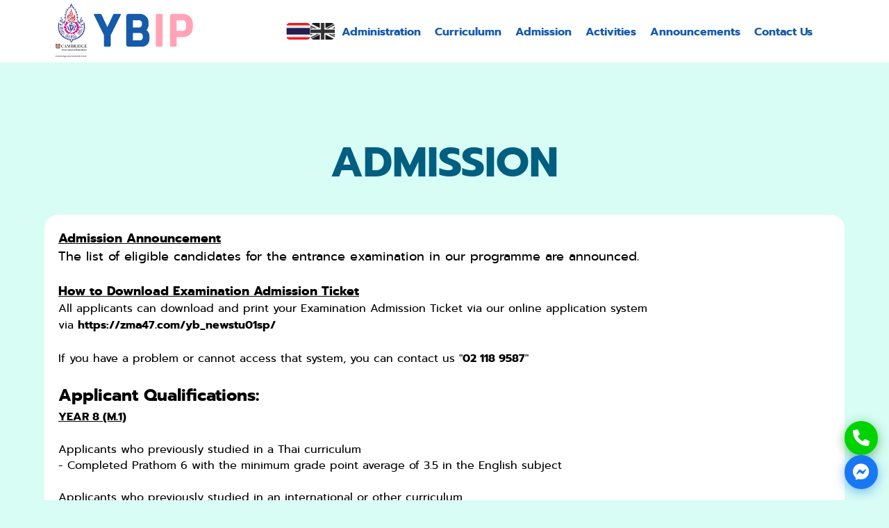

--- FILE ---
content_type: text/html; charset=UTF-8
request_url: https://ipyothin.com/admission/
body_size: 3713
content:
<!DOCTYPE html>
<html lang="en">
<head>
    <meta charset="UTF-8" />
<meta http-equiv="X-UA-Compatible" content="IE=edge" />
<meta name="viewport" content="width=device-width, initial-scale=1.0" />
<meta
  name="description"
  content="Yothinburana School International Programme is one of the international schools in Bangkok, Thailand that uses Cambridge curriculumn."
/>
<meta
  name="KEYWORDS"
  content="Yothin ip, Yothinburana ip, โยธินบูรณะ ip, ip yothin, IP Yothin, หลักสูตรอินเตอร์, โรงเรียนอินเตอร์, Cambridge, School of Cambride, Cambridge Assessment"
/>
<link rel="shortcut icon" href="/image/favicon.ico" type="image/icon type" />
<link href="https://unpkg.com/aos@2.3.1/dist/aos.css" rel="stylesheet" />
<link rel="stylesheet" href="/css/header.css?v=24.01.26.15.41.03" />
<link rel="stylesheet" href="/css/admission.css?v=24.01.26.15.41.03" />
<link
  rel="stylesheet"
  href="https://cdnjs.cloudflare.com/ajax/libs/font-awesome/5.15.3/css/all.min.css"
  integrity="sha512-iBBXm8fW90+nuLcSKlbmrPcLa0OT92xO1BIsZ+ywDWZCvqsWgccV3gFoRBv0z+8dLJgyAHIhR35VZc2oM/gI1w=="
  crossorigin="anonymous"
  referrerpolicy="no-referrer"
/>
<link rel="stylesheet" href="https://cdnjs.cloudflare.com/ajax/libs/font-awesome/6.0.0/css/all.min.css" integrity="sha512-9usAa10IRO0HhonpyAIVpjrylPvoDwiPUiKdWk5t3PyolY1cOd4DSE0Ga+ri4AuTroPR5aQvXU9xC6qOPnzFeg==" crossorigin="anonymous" referrerpolicy="no-referrer" />
<!-- Global site tag (gtag.js) - Google Analytics -->
<script async src="https://www.googletagmanager.com/gtag/js?id=G-6R6S4FLPM7"></script>
<script>
  window.dataLayer = window.dataLayer || [];
  function gtag(){dataLayer.push(arguments);}
  gtag('js', new Date());

  gtag('config', 'G-6R6S4FLPM7');
</script>
<title>Yothinburana School International Programme | International School Bangkok</title>    <meta name="og:title" content="Admission to Yothinburana School International Programme">
    <meta name="og:description" content="Join the Yothinburana School International Programme for a holistic education that blends global standards with Thai values. Our diverse community of students and teachers fosters a passion for cultural exchange and academic excellence. Apply now and become part of this dynamic community.">
</head>
<body>
    <header>
  <div class="headctn non-trans" id="headctn">
    <div class="schoollogo">
      <a href="/"><img src="/image/Logo 3.png?v=1" alt="logo" /></a>
    </div>
    <nav>
      <form class="lang-form" method="post">
        <div class="lang">
          <div class="lang-btn th">
            <button type="submit" name="lang" value="th"></button>
          </div>
          <div class="lang-btn en active">
            <button type="submit" name="lang" value="en" disabled></button>
          </div>
        </div>
      </form>
      <ul>
        <li><a href="/more/teachers">Administration</a></li>
        <li><a href="/certificate/">Curriculumn</a></li>
        <li><a href="/admission/">Admission</a></li>
        <li><a href="/activities/">Activities</a></li>
        <li><a href="/news/">Announcements</a></li>
        <li><a href="/more/aboutus">Contact Us</a></li>
      </ul>
    </nav>
  </div>
</header>
    <div class="spacer">&nbsp;</div>
    <div class="mainTitle Red">
                ADMISSION
            </div>
    <div class="main-ctn">
        <div class="cont-ctn">
            <div class="desc">
                                    <pre><div style=""><font size="4"><b><u>Admission Announcement</u></b></font></div><div style=""><font size="4">The list of eligible candidates for the entrance examination in our programme are announced.<br></font><br><span style="font-size: large; font-weight: bold; text-decoration-line: underline;">How to Download Examination Admission Ticket</span><br>All applicants can download and print your Examination Admission Ticket via our online application system via<span style="font-size: 16px;">&nbsp;</span><span style="font-size: 16px; font-weight: bold;">https://zma47.com/yb_newstu01sp/&nbsp;&nbsp;</span></div><div style="font-size: 16px; font-weight: normal;"><br></div><div style="font-size: 16px; font-weight: normal;">If you have a problem or cannot access that system, you can contact us "<span style="font-weight: 700;">02 118 9587</span>"</div><div style="font-size: 16px; font-weight: normal;"><br></div><div style="font-size: 16px; font-weight: normal;"><span style="font-size: x-large; font-weight: bold;">Applicant Qualifications:</span></div><div style="font-size: 16px; font-weight: normal;"><u><b>YEAR 8 (M.1)</b></u></div><div style="font-size: 16px; font-weight: normal;"><div style="font-size: 16px;"><div style=""><div style=""><font face="prompt"><br></font></div><div style=""><font face="prompt">Applicants who previously studied in a Thai curriculum</font></div><div style=""><font face="prompt">- Completed Prathom 6 with the minimum grade point average of 3.5 in the English subject</font></div><div style=""><font face="prompt"><br></font></div><div style=""><font face="prompt">Applicants who previously studied in an international or other curriculum</font></div><div style=""><font face="prompt">- Completed Grade 6 or Year 7 or equivalent. If English is not the medium language of study, the minimum grade point average of the English subject must be 3.5</font></div></div></div><div style="font-size: 16pt; font-family: prompt; font-style: normal; font-variant-ligatures: normal; font-variant-caps: normal; font-weight: normal;"><br></div><div style="font-family: prompt; font-style: normal; font-variant-ligatures: normal; font-variant-caps: normal; font-weight: normal;"><u style=""><b style="">YEAR 9 (M.2)</b></u></div><div style="font-size: 16pt; font-family: prompt; font-style: normal; font-variant-ligatures: normal; font-variant-caps: normal; font-weight: normal;"><span style="font-size: 16px;"><br></span></div><div style="font-size: 16pt; font-family: prompt; font-style: normal; font-variant-ligatures: normal; font-variant-caps: normal; font-weight: normal;"><span style="font-size: 16px;">Applicants who previously studied in a Thai curriculum</span></div><div style=""><div style="font-size: 16px;"><span style="font-family: prompt;">- Completed Mattayom 1 with the minimum grade point average of 3.5 in the English subject</span></div><div style="font-size: 16px;"><span style="font-family: prompt;"><br></span></div><div style="font-size: 16px;"><span style="font-family: prompt;">Applicants who previously studied in an international or&nbsp;</span><span style="font-family: prompt;">other curriculum</span></div><div style="font-size: 16px;"><span style="font-family: prompt;">- Completed Grade 7 or Year 8 or equivalent. If English is not the medium language of study, the minimum grade point average of the English subject must be 3.5</span></div><div style="font-size: 16px;"><span style="font-family: prompt;"><br></span></div><div style=""><div style="font-family: prompt;"><u style=""><b style="">YEAR 10 (M.3)</b></u></div><div style="font-size: 16pt; font-family: prompt;"><br></div><div style="font-size: 16px;"><div><span style="font-family: prompt;">Applicants who previously studied in a Thai curriculum</span></div><div><span style="font-family: prompt;">- Completed Mattayom 2 with the minimum grade point average of 3.5 in the English subject</span></div><div><span style="font-family: prompt;"><br></span></div><div><span style="font-family: prompt;">Applicants who previously studied in an international or&nbsp;</span><span style="font-family: prompt;">other curriculum</span></div><div><span style="font-family: prompt;">- Completed Grade 8 or Year 9 or equivalent. If English is not the medium language of study, the minimum grade point average of the English subject must be 3.5</span></div></div><div style="font-size: 16px;"><span style="font-family: prompt;"><br></span></div><div style="font-size: 16px;"><span style="font-family: prompt;"><br></span></div><div style=""><div style="font-family: prompt;"><u style=""><b style="">YEAR 11&nbsp;</b></u><u style=""><b>(M.4)</b></u></div><div style="font-size: 16pt; font-family: prompt;"><br></div><div style="font-size: 16px;"><div>Applicants who previously studied in a Thai curriculum</div><div>- Completed Mattayom 3 with the minimum grade point average of 3.5 in the English subject</div><div>- Achieve TOEIC score over 600</div><div><br></div><div>Applicants who previously studied in an international or&nbsp;<span style="font-family: prompt;">other curriculum</span></div><div>- Completed Grade 9 or Year 10 or equivalent. If English is not the medium language of study, the minimum grade point average of the English subject must be 3.5</div><div>- If English is not their native language, the must achieve TOEIC score over 600</div></div></div><div style="font-size: 16px;"><br></div><div style=""><div style="font-family: prompt;"><u style=""><b style="">YEAR 12&nbsp;</b></u><u style=""><b style="">(M.5)</b></u></div><div style="font-size: 16pt; font-family: prompt;"><br></div><div style="font-size: 16px;"><div>Applicants who previously studied in a Thai curriculum</div><div>- Completed Mattayom 4&nbsp;with the minimum grade point average of 3.5 in the English subject</div><div>- Achieve TOEIC score over 600</div><div><br></div><div>Applicants who previously studied in an international or&nbsp;<span style="font-family: prompt;">other curriculum</span></div><div>- Completed Grade 10 or Year 11 or equivalent. If English is not the medium language of study, the minimum grade point average of the English subject must be 3.5</div><div>- If English is not their native language, the must achieve TOEIC score over 600</div></div></div><div style="font-size: 16px;"><br></div><div style=""><div style="font-family: prompt;"><u style=""><b style="">YEAR 13&nbsp;</b></u><u style=""><b style="">(M.6)</b></u></div><div style="font-size: 16pt; font-family: prompt;"><br></div><div style="font-size: 16px;"><div>Applicants who previously studied in a Thai curriculum</div><div>- Completed Mattayom 5 with the minimum grade point average of 3.5 in the English subject</div><div>- Achieve TOEIC score over 600</div><div><br></div><div>Applicants who previously studied in an international or&nbsp;<span style="font-family: prompt;">other curriculum</span></div><div>- Completed Grade 11 or Year 12 or equivalent. If English is not the medium language of study, the minimum grade point average of the English subject must be 3.5</div><div>- If English is not their native language, the must achieve TOEIC score over 600</div></div></div></div></div></div></pre>
                                    
            </div>
            <div class="divider"></div>
            <div class="link-ctn">
                <div class="cont-links">
                    <h2>
                                                Link included:
                                                </h2>
                                            <a href="https://www.cambridgeinternational.org" target="blank">https://www.cambridgeinternational.org</a>
                                                <a href=" http://www2.yothinburana.ac.th" target="blank"> http://www2.yothinburana.ac.th</a>
                                        </div>
                <div class="cont-docs">
                    <h2>
                                                Featured Documents:
                                                </h2>
                                            <a href="" target="blank"></a>
                                                <a href="/admission/YBIP Thai Brochure .pdf" target="blank">YBIP Thai Brochure .pdf</a>
                                                <a href="/admission/YBIP English Brochure [mini].pdf" target="blank">YBIP English Brochure [mini].pdf</a>
                                                <a href="/admission/IP Year 8.pdf" target="blank">IP Year 8.pdf</a>
                                                <a href="/admission/IP Year 11.pdf" target="blank">IP Year 11.pdf</a>
                                        </div>
            </div>
        </div>
        
    </div>
    
      <div class="widgets">
    <a class="widget phone" href="tel:021189587" target="_blank">
      <i class="fas fa-phone icon"></i>
    </a>
    <a class="widget messenger" href="https://m.me/221817064608645" target="_blank">
      <i class="fab fa-facebook-messenger icon"></i>
    </a>
  </div>
  <footer>
    <div class="foot-main">
      <div class="orgs-ctn">
        <div class="orgs">
          
    <div class='org-img l'>
      <img src='/image/cambridge-assessment-international-education-vector-logo 1.svg' alt='Cambridge Assessment International Education Logo' title='Cambridge Assessment International Education Logo'>
    </div>
    
    <div class='org-img p'>
      <img src='/image/S__15319057.jpg' alt='Yothinburana School International Program Logo' title='Yothinburana School International Program Logo'>
    </div>
    
    <div class='org-img p'>
      <img src='/image/Thailand Education Hub Logo.jpg' alt='OBEC Logo' title='OBEC Logo'>
    </div>
    
        </div>
      </div>

      <div class="info">
        <div class="contact">
          <div class="info-title">
            <p>Contact us</p>
          </div>
          <div class="contact-t">
            <p>Address:</p>
          </div>
          <div class="contact-d">
            <p>Yothinburana School - International Programme 1313 Pracharat Sai 1 Road, Bangsue District, Bangkok, Thailand 10800</p>
          </div>
          <div class="contact-t">
            <p>Phone Numbers:</p>
          </div>
          <div class="contact-d">
            <a href="tel:021189587" style="color: white;">021189587</a>
          </div>
          <div class="contact-t">
            <p>Email:</p>
          </div>
          <div class="contact-d">
            <a href="mailto:ipyothin@gmail.com" style="color: white;">ipyothin@gmail.com</a>
          </div>
        </div>
        <div class="links">
          <div class="info-title">
            <p>Featured links</p>
          </div>
          <div class='link'>
          <a href='http://www2.yothinburana.ac.th/'>Yothinburana Regular Programme</a>
        </div><div class='link'>
          <a href='http://www.epyothin.net/'>Yothinburana English Programme</a>
        </div><div class='link'>
          <a href='https://smp.yothinburana.ac.th/'>Yothinburana SMP Programme</a>
        </div><div class='link'>
          <a href='https://www.facebook.com/yothinip'>Facebook</a>
        </div>
        </div>
      </div>
    </div>
    <div class="foot-cred">
      <p>ipyothin.com © 2021 - 2026 All rights reserved. Web designed by Kasitphoom Thowongs.</p>
    </div>
  </footer></body>
</html>

--- FILE ---
content_type: text/css
request_url: https://ipyothin.com/css/header.css?v=24.01.26.15.41.03
body_size: 1828
content:
@font-face {
  font-family: 'prompt';
  src: url('./fonts/Prompt-Regular.ttf') format('truetype');
  src: url('./fonts/prompt-regular-webfont.eot') format('embembedded-opentype'),
  url('./fonts/prompt-regular-webfont.woff') format('woff');
  font-weight: normal;
}
@font-face{
  font-family: 'prompt';
  src: url('./fonts/Prompt-Bold.ttf') format('truetype');
  src: url('./fonts/prompt-bold-webfont.eot') format('embembedded-opentype'),
  url('./fonts/prompt-bold-webfont.woff') format('woff');
  font-weight: bold;
}

::-webkit-scrollbar {
  width: 5px;
}

::-webkit-scrollbar-track {
  border-radius: 10px;
  background-color: transparent;
}

::-webkit-scrollbar-thumb {
  background: rgb(252, 99, 137);
  border-radius: 10px;
}

::-webkit-scrollbar-thumb:hover {
  background: #f83757;
}
:root{
  --black: #000000;
  --lightpink: #F9D1D1;
  --darkblue: #0B1354;
  --red: #005F81;
  --pink: #FFA4B6;
  --bluegreen: #005F81;
  --grey74: #747474;
  --grey70: #707070;
  --shadowpink: #f0b4c0e3;
  --lightgrey: #D8D8D8;
  --blue: #165BAA;
  --green: #a7ea52;
  --orange: #ffad44;
  --purple: #003F94;
  --cyan: #41b6e6;
}

html {
  scroll-behavior: smooth;
  font-size: 62.5%;
}
*::selection {
  background-color: rgb(220, 107, 248);
  color: white;
}
* {
  padding: 0;
  margin: 0;
  font-family: sans-serif;
}
*:not(.mainTitle), *:not(header){
  font-family: "prompt", sans-serif;
}
body {
  background-color: #d7fdf5;
}
button:hover{
  cursor: pointer;
}
pre{
  white-space: pre-wrap;
}
.divider{
  width: 65%;
  height: 3px;
  background-color: var(--red);
  margin: auto;
}
.cont-divider{
  width: 55%;
  height: 1px;
  background-color: var(--grey70);
  margin: auto;
}
.headctn {
  background-color: transparent;
  position: fixed;
  width: 100%;
  display: flex;
  align-items: center;
  justify-content: space-between;
  z-index: 1100;
  transition: .3s;
}
.headctn nav, .headctn .schoollogo img{
  transition: 0.3s;
}
.spacer {
  width: 100%;
  height: 88px;
}
.schoollogo {
  width: fit-content;
  margin-left: 7rem;
}
.schoollogo img {
  margin-top: 4rem;
  width: 22.7rem;
  height: 8.5rem;
}
.headctn nav {
  display: flex;
  gap: 2rem;
  width: fit-content;
  margin: 40px 100px 0 0;
  font-size: 16px;
  position: relative;
}
.headctn nav ul {
  list-style: none;
  display: flex;
  justify-content: space-between;
  align-items: center;
  gap: 2rem;
}
.headctn nav ul li a {
  text-decoration: none;
  text-align: center;
  font-weight: bold;
  padding: 8px 10px;
  transition: 0.3s;
  color: #fff;
}
.headctn nav ul li a:hover {
  color: #FFA4B6;
}
.lang{
  display: flex;
  height: 100%;
  gap: 1rem;
}
.lang-form{
  height: 2.4rem;
}
.lang-btn{
  width: 3.5rem;
  border-radius: 5px;
  position: relative;
}
.lang-btn button{
  width: 100%;
  height: 100%;
  position: absolute;
  opacity: 0;
}
.th, .en{
  background-size: cover;
  background-position: center;
}
.lang .active{
  filter: grayscale(100%);
}
.lang .active button{
  cursor: not-allowed;
}
.th{
  background-image: url('/image/thai-flag.png');
}
.en{
  background-image: url('/image/uk-flag.png');
}
/* for non-trans */
.non-trans{
  background-color: white;
}
.non-trans .schoollogo img{
  margin-top: .1rem;
}
.non-trans nav{
  margin-top: 0;
}
.non-trans nav ul li a {
  color: #165BAA;
}
.headctn nav ul li a:hover {
  color: #FFA4B6;
}

/* for search query */
.search{
  width: calc(80% - 5rem);
  display: flex;
  margin: 5rem auto;
  height: 5rem;
  justify-content: center;
}

.cat{
  width: 30%;
}
.cat select{
  width: 100%;
  height: 100%;
  font-size: 1.6rem;
}
.keyword{
  width: 55%;
  background-color: white;
  display: flex;
  justify-content: center;
  align-items: center;
}
.keyword input{
  width: 95%;
  font-size: 1.6rem;
  outline: none;
  border: transparent;
  border-bottom: 1px var(--grey70) solid;
}
.selectbtn{
  margin-left: 2.5rem;
}
.selectbtn button{
  width: 13rem;
  height: 100%;
  border: none;
  outline: none;
  color: white;
  background-color: var(--blue);
  font-size: 1.6rem;
}
.selectbtn button:focus{
  border: 3px white dotted;
}
.navigation .page{
  width: 80%;
  margin: auto;
  display: flex;
}
.navigation .page button{
  border: none;
  outline: none;
  color: white;
  background-color: var(--blue);
  font-size: 1.6rem;
  margin: 1rem;
  padding: 1rem;
}

.mainTitle {
  color: #0B1354;
  font-family: 'prompt', sans-serif;
  margin-top: 10rem;
  text-align: center;
  font-size: 6rem;
  font-weight: bold;
}
.Title {
  color: #0B1354;
  font-family: 'prompt', sans-serif;
  margin: 3rem;
  text-align: center;
  font-size: 6rem;
  font-weight: bold;
}
.Red{
  color: var(--red);
}
/* footer */
footer{
  background-color: var(--purple);
}
.foot-main {
  display: flex;
  justify-content: space-between;
}
.orgs-ctn{
  margin: 3rem;
  width: 40rem;
  background-color: white;
}
.orgs{
  display: grid;
  grid-template-columns: repeat(2, 1fr);
  grid-auto-rows: 13rem;
  row-gap: 1rem;
  margin: 2rem;
}
.orgs img{
  height: 100%;
  width: 100%;
  object-fit: contain;
  display: block;
  margin: auto;
}
.orgs .l{
  grid-column: 1 / span 2;
}
footer .info{
  display: flex;
  justify-content: space-between;
  margin: 1rem 0;
  gap: 3rem;
  width: 70%;
}
.info-title{
  color: white;
  font-size: 2.5rem;
  font-weight: bold;
  text-align: center;
}
.contact, .links{
  width: 100%;
  display: flex;
  flex-direction: column;
}
.contact{
  gap: 1rem;
  position: relative;
  align-items: center;
}
.contact::after{
  position: absolute;
  content: '';
  height: 100%;
  width: 1px;
  right: -1.5rem;
  background-color: var(--pink);
}
.links{
  gap: 2rem;
}
.contact-t, .contact-d, .link{
  color: white;
  text-align: center;
  font-size: 1.6rem;
}
.contact-t{
  font-weight: bold;
}
.link a{
  font-size: 1.6rem;
  color: white;
  text-decoration: none;
  transition: .2s;
}
.link a:hover{
  color: var(--pink);
}
.foot-cred{
  margin-top: 2rem;
}
.foot-cred p{
  text-align: center;
  color: white;
  font-size: 1.6rem;
}

.widgets {
  position: fixed;
  bottom: 1.6rem;
  right: 1.6rem;
  border-radius: 50%;
  display: flex;
  flex-direction: column;
  justify-content: center;
  align-items: center;
  gap: 0.8rem;
}

.widget {
  padding: 1.2rem;
  border-radius: 100%;
  transition: background-color 0.3s, box-shadow 0.3s;
}

.widget .icon {
  font-size: 2.4rem;
  color: white;
  transition: color 0.3s;
}

.messenger {
  box-shadow: 0 4px 16px rgba(24, 119, 242, 0.5);
  background-color: #1877F2;
}

.messenger:hover {
  background-color: white;
}

.messenger:hover .icon {
  color: #1877F2;
}

.phone {
  box-shadow: 0 4px 16px rgba(0, 128, 0, 0.5);
  background-color: #00d400;
}

.phone:hover {
  background-color: white;
}

.phone:hover .icon {
  color: #00d400;
}

@media screen and (max-width: 1300px) {
  /* laptop small screen */
  nav {
    margin-right: 2rem;
  }
  .headctn nav ul{
    gap: 0;
  }
}
@media screen and (max-width: 1100px) {
  /* ipad lanscape */
  .schoollogo{
    margin: 0 0 0 1rem;
  }
  .headctn nav{
    margin-right: 2rem;
    gap: 1rem;
  }
}
@media only screen and (max-width: 900px) and (min-width: 500px) {
  /* ipad potrait */
  .headctn{
    justify-content: left;
  }
  
  .schoollogo img {
    width: 16rem;
    height: 6rem;
  }
  .headctn nav ul li a {
    padding: 8px 5px;
  }
  .lang-form{
    height: 6rem;
  }
  .lang{
    flex-direction: column;
    gap: 0.5rem;
  }
  .lang-btn{
    height: 2.5rem;
  }
  
  /* search */
  .search{
    width: 90%;
  }

  /* footer */
  .foot-main{
    flex-direction: column-reverse;
    justify-content: center;
    align-items: center;
  }
  footer .info{
    width: 90%;
  }
}
@media screen and (max-width: 500px) {
  /* phone */
  html {
    font-size: 40%;
  }
  .headctn nav ul li:not(:last-child){
    display: none;
  }
  .schoollogo img {
    width: 22rem;
    height: auto;
  }
  .headctn nav{
    margin-right: 4rem;
  }
  .lang-form{
    height: 3.5rem;
  }
  .lang{
    gap: 2rem;
  }
  .lang-btn{
    width: 5rem;
  }
  .foot-main{
    flex-direction: column-reverse;
    justify-content: center;
    align-items: center;
  }
  footer .info{
    width: 90%;
  }

  .widget {
    padding: 2.0rem;
  }

  .widget .icon {
    font-size: 3.2rem;
    color: white;
    transition: color 0.3s;
  }
}


--- FILE ---
content_type: text/css
request_url: https://ipyothin.com/css/admission.css?v=24.01.26.15.41.03
body_size: -12
content:
.main-ctn{
    width: 90%;
    margin: 3rem auto;
    background-color: white;
    border-radius: 20px;
}
.cont-ctn{
    padding: 2rem;
    display: flex;
    gap: 2rem;
    flex-direction: column;
}
.desc{
    font-size: 1.6rem;
}
.title{
    font-size: 2.5rem;
    font-weight: bold;
    color: var(--red);
    text-align: center;
}
.img-ctn{
    width: 98%;
    margin: 2rem auto;
    display: grid;
    grid-template-columns: repeat(2, 1fr);
    grid-auto-rows: 60rem;
    gap: 2rem;
}
.img-ctn img{
    width: 100%;
    height: 100%;
    object-fit: contain;
}
.link-ctn h2{
    font-weight: normal;
    margin: 1rem 0;
    font-size: 2rem;
}
.link-ctn a{
    text-decoration: none;
    font-size: 1.6rem;
    color: var(--red);
}
.cont-links, .cont-docs{
    display: flex;
    flex-direction: column;
    margin: 2rem 0;
}
@media screen and (max-width: 900px) {
    /* ipad potrait */
    .img-ctn{
        grid-template-columns: 1fr;
    }
}

--- FILE ---
content_type: image/svg+xml
request_url: https://ipyothin.com/image/cambridge-assessment-international-education-vector-logo%201.svg
body_size: 21758
content:
<svg width="634" height="157" viewBox="0 0 634 157" fill="none" xmlns="http://www.w3.org/2000/svg">
<path d="M376.5 51.2L379.1 44.3C380.1 41.6 380.6 40 380.9 38.8H381C381.3 40 381.8 41.6 382.8 44.2L385.3 51.2H376.5ZM383.4 29.9H378.3L364.7 65.2H371.4L374.7 56.4H387.2L390.6 65.2H397.5L383.4 29.9Z" fill="#2B2C2C"/>
<path d="M446.1 49.9C446.2 46.9 447.9 44.2 451 44.2C454.4 44.2 455.8 47 455.9 49.9H446.1ZM451.1 39.3C443.9 39.3 439.7 45 439.7 52.6C439.7 59.4 443.4 65.7 452.6 65.7C455.7 65.7 458.8 65 461.5 63.4L459.6 59C457.8 60 455.8 60.7 453.2 60.7C449 60.7 446.2 58.2 446.1 54.3H462.3V52.8C462.3 44.4 458.2 39.3 451.1 39.3Z" fill="#2B2C2C"/>
<path d="M556.2 49.9C556.3 46.9 558 44.2 561.1 44.2C564.5 44.2 565.9 47 566 49.9H556.2ZM561.2 39.3C554 39.3 549.8 45 549.8 52.6C549.8 59.4 553.5 65.7 562.7 65.7C565.8 65.7 568.9 65 571.6 63.4L569.7 59C567.9 60 565.9 60.7 563.3 60.7C559.1 60.7 556.3 58.2 556.2 54.3H572.4V52.8C572.4 44.4 568.3 39.3 561.2 39.3Z" fill="#2B2C2C"/>
<path d="M612.1 32.2L605.8 34.1V40H601.3V45H605.8V59C605.8 63.2 608.5 65.8 613 65.8C615.5 65.8 618.6 65.1 620.4 63.8L618.5 59.4C617.5 60 616.1 60.6 614.7 60.6C613 60.6 612.2 59.7 612.2 57.4V44.9H612.5H614.6C617.5 44.9 618.3 43.4 618.7 42.7L619.9 40.2L620 40.1L619.9 40H612.5H612.2L612.1 32.2Z" fill="#2B2C2C"/>
<path d="M428.5 39.3C422.6 39.3 419 42.4 419 46.9C419 55.3 430.8 53.7 430.8 58C430.8 59.9 428.9 60.7 426.4 60.7C423.8 60.7 421.4 59.8 419.5 58.6L419.2 59.3L418.1 63.6C420.2 64.8 423.2 65.7 426.8 65.7C432.2 65.7 437 63.4 437 57.9C437 49.1 425.2 50.6 425.2 46.6C425.2 44.9 426.6 44.3 428.8 44.3C431 44.3 433 44.8 434.8 45.4L436 40.9V40.5C433.8 39.8 431.3 39.3 428.5 39.3Z" fill="#2B2C2C"/>
<path d="M474.9 39.3C469 39.3 465.4 42.4 465.4 46.9C465.4 55.3 477.2 53.7 477.2 58C477.2 59.9 475.3 60.7 472.8 60.7C470.4 60.7 468.1 59.9 466.2 58.8L464.9 63.8C467 64.9 469.9 65.7 473.3 65.7C478.7 65.7 483.5 63.4 483.5 57.9C483.5 49.1 471.7 50.6 471.7 46.6C471.7 44.9 473.1 44.3 475.3 44.3C477.5 44.3 479.4 44.8 481.2 45.4L482.4 40.7V40.5C480.2 39.8 477.7 39.3 474.9 39.3Z" fill="#2B2C2C"/>
<path d="M496 39.3C490.1 39.3 486.5 42.4 486.5 46.9C486.5 55.3 498.3 53.7 498.3 58C498.3 59.9 496.4 60.7 493.9 60.7C491.4 60.7 489.1 59.9 487.2 58.7L485.9 63.7C488 64.8 490.9 65.7 494.3 65.7C499.7 65.7 504.5 63.4 504.5 57.9C504.5 49.1 492.7 50.6 492.7 46.6C492.7 44.9 494.1 44.3 496.3 44.3C498.5 44.3 500.4 44.8 502.2 45.4L503.5 40.6V40.5C501.3 39.8 498.8 39.3 496 39.3Z" fill="#2B2C2C"/>
<path d="M407.5 39.3C401.6 39.3 398 42.4 398 46.9C398 55.3 409.8 53.7 409.8 58C409.8 59.9 407.9 60.7 405.4 60.7C402.8 60.7 400.4 59.8 398.5 58.6L400.9 65C402.4 65.4 404 65.6 405.8 65.6C411.2 65.6 416 63.3 416 57.8C416 49 404.2 50.5 404.2 46.5C404.2 44.8 405.6 44.2 407.8 44.2C410 44.2 411.9 44.7 413.7 45.3L414.9 40.6V40.4C412.8 39.8 410.3 39.3 407.5 39.3Z" fill="#2B2C2C"/>
<path d="M507.9 38.9L507.8 39V53.4V65.2H514.1V47.4C516 45.9 518.1 44.9 520.1 44.9C523.4 44.9 523.8 47.4 523.8 50.3V65.2H530.2V48.3V47.3C532 45.8 534.1 44.8 536.2 44.8C539.5 44.8 540 47.1 540 50.1V65.1H546.4V48.4C546.4 41.7 542.5 39.3 538 39.3C535.2 39.3 532 40.6 528.9 43.2C527.7 40.7 525.3 39.3 522.2 39.3C519.1 39.3 516.2 40.8 513.7 42.8H513.5C512.9 41.5 511.8 40.9 511.2 40.6L508 39L507.9 38.9Z" fill="#2B2C2C"/>
<path d="M576.1 38.9L576 39V53.4V65.2H582.3V47.5C584.2 46 586.4 44.8 588.5 44.8C591.8 44.8 592.4 47.3 592.4 50.4V65.1H598.8V48.4C598.8 41.2 594.7 39.2 590.7 39.2C587.6 39.2 584.7 40.6 582.1 42.7H581.8C581.2 41.4 580.1 40.8 579.5 40.5L576.3 38.9H576.1Z" fill="#2B2C2C"/>
<path d="M137.4 29.5C126.1 29.5 118.8 37.6 118.8 47.8C118.8 58.1 125 65.5 136.6 65.5C140 65.5 143.7 64.9 147.5 62.9C146.6 61.5 146 59.7 146 57.7C143.5 59.1 140.8 60.1 137.4 60.1C130.2 60.1 125.7 55 125.7 47.6C125.7 40.7 129.8 34.8 137.6 34.8C141 34.8 143.9 35.7 146.7 37.1V31.1C144.5 30.2 141.3 29.5 137.4 29.5Z" fill="#2B2C2C"/>
<path d="M227 59.9C226.1 59.9 225.1 59.8 224.1 59.5V44.9C224.9 44.6 226 44.1 227.9 44.1C232.1 44.1 234.5 47.2 234.5 51.6C234.5 56.6 231.6 59.9 227 59.9ZM224.1 26.9H217.7V63.4C219.8 64.5 222.7 65.2 226 65.2C234.6 65.2 241.1 60.1 241.1 51.2C241.1 43.2 235.7 38.8 229 38.8C227 38.8 225.5 39.1 224.1 39.5V26.9Z" fill="#2B2C2C"/>
<path d="M289.1 60.2C284.5 60.2 281.4 57.4 281.4 52.5C281.4 47.3 284.7 44.3 289.1 44.3C290.4 44.3 291.2 44.5 292.1 44.7V59.8C291.3 60.1 290 60.2 289.1 60.2ZM298.5 27.2H292.1V39.4C291.1 39.2 289.6 39.1 288.7 39.1C280.7 39.1 274.9 44.6 274.9 52.6C274.9 60.9 281 65.5 289.3 65.5C292.4 65.5 296.1 64.9 298.6 63.6V27.2H298.5Z" fill="#2B2C2C"/>
<path d="M333.3 49.6C333.4 46.6 335.1 43.9 338.2 43.9C341.6 43.9 343 46.7 343.1 49.6H333.3ZM338.3 39.1C331.1 39.1 326.9 44.8 326.9 52.4C326.9 59.2 330.6 65.5 339.8 65.5C342.9 65.5 346 64.8 348.7 63.1L346.8 58.7C345 59.7 343 60.4 340.5 60.4C336.3 60.4 333.5 57.9 333.4 54H349.6V52.5C349.5 44.2 345.4 39.1 338.3 39.1Z" fill="#2B2C2C"/>
<path d="M158.6 60.5C156.3 60.5 154.9 59.2 154.9 57C154.9 55.7 155.4 54.7 156.4 54.1C157.3 53.6 158.4 53.3 160.1 53.3L163.4 53.2V58.5V58.7C162.5 59.4 160.9 60.5 158.6 60.5ZM159.8 39.1C156.3 39.1 153 39.9 150 41.6L152.1 45.7C153.9 44.7 156.2 43.9 158.7 43.9C161.6 43.9 163.6 45.2 163.6 48.1V48.9L159.3 49.1C156.7 49.2 154.6 49.6 152.8 50.5C150.2 51.8 148.5 54 148.5 57.4C148.5 62.3 152.1 65.5 156.9 65.5C160 65.5 162.3 64.2 164.2 62.6H164.7C165.3 63.3 166 63.7 166.4 64L169.7 65.7L169.8 65.8L169.9 65.7V50.8V48.3C169.9 42.2 166.5 39.1 159.8 39.1Z" fill="#2B2C2C"/>
<path d="M174.7 38.5L174.6 38.6V42.4V64.8H180.9V53V47C182.8 45.5 184.9 44.5 186.9 44.5C190.2 44.5 190.6 47 190.6 49.9V64.8H197V48L196.9 47C198.7 45.5 200.8 44.5 202.9 44.5C206.2 44.5 206.7 46.8 206.7 49.8V64.8H213.1V48.1C213.1 41.4 209.2 39 204.7 39C201.9 39 198.7 40.3 195.6 42.9C194.4 40.4 192 39 188.9 39C185.8 39 182.9 40.5 180.4 42.5H180.2C179.5 41.2 178.5 40.6 177.9 40.3L174.7 38.7V38.5Z" fill="#2B2C2C"/>
<path d="M257.9 39.2C255 39.2 252.5 40.7 251 42.5L250.3 39.7H244.9V65H251.3V47.2C253.3 44.8 255.2 44.1 256.8 44.1C259.1 44.1 260.7 45.6 260.7 45.6V39.8C259.7 39.4 258.7 39.2 257.9 39.2Z" fill="#2B2C2C"/>
<path d="M270.8 39.7H264.4V65H270.8V39.7ZM267.6 28C265.4 28 263.7 29.7 263.7 31.8C263.7 33.9 265.4 35.6 267.6 35.6C269.8 35.6 271.6 33.9 271.6 31.8C271.5 29.6 269.8 28 267.6 28Z" fill="#2B2C2C"/>
<path d="M313.6 72.2C309.4 72.2 306.7 70.7 306.7 68.1C306.7 66.4 307.9 65.4 308.7 64.8C312.1 66.1 320 65.4 320 69C320 70.9 317.4 72.2 313.6 72.2ZM313.1 52.3C310.3 52.3 308.7 50.1 308.7 47.6C308.7 44.6 310.6 42.9 313.1 42.9C315.9 42.9 317.6 45.1 317.6 47.7C317.6 50.7 315.7 52.3 313.1 52.3ZM326.7 38.1H321.9H316.9H316.8H313C306.1 38.1 302.7 42.7 302.7 47.4C302.7 50.8 304.2 53.7 306.9 55.2C304.8 56.6 303.9 58.5 303.9 59.9C303.9 61.2 304.5 62.4 305.6 63.1C303 64.2 301.1 66.4 301.1 69.2C301.1 73.6 305.4 76.6 312.8 76.6C321.6 76.6 326.1 72.9 326.1 68.3C326.1 58.9 309.5 63.1 309.5 58.5C309.5 58 309.7 57.4 310.1 56.6C311 56.9 312 57 313.2 57C319.3 57 323.7 53.3 323.7 47.7C323.7 45.7 323.1 43.9 321.9 42.3H322.1H322.6C324.7 42.1 325.3 41 325.7 40.4L326.8 38.2L326.7 38.1Z" fill="#2B2C2C"/>
<path d="M125.1 82.1H120.4V117.1H125.1V82.1Z" fill="#2B2C2C"/>
<path d="M131.9 92H135.8L136.4 95.1C139.1 92.9 141.9 91.4 145.1 91.4C149.1 91.4 152.8 93.7 152.8 100.3V117.2H148.1V101.9C148.1 98.3 147.2 95.6 143.8 95.6C141.2 95.6 138.8 97.1 136.6 99V117.2H131.9C131.9 117.1 131.9 92 131.9 92Z" fill="#2B2C2C"/>
<path d="M160.5 111.5V95.8H156.2V92H160.5V86.3L165.2 84.8V92H172.7L171.4 95.8H165.1V110.6C165.1 112.8 166 113.8 167.7 113.8C169.3 113.8 170.7 113.1 171.7 112.5L173.2 115.7C171.6 116.9 169.1 117.7 166.6 117.7C162.8 117.6 160.5 115.4 160.5 111.5Z" fill="#2B2C2C"/>
<path d="M191.5 102.1C191.4 98.6 189.7 95.1 186 95.1C182.4 95.1 180.2 98.3 180.2 102.1H191.5ZM180.2 105.6C180.3 110.3 183.2 113.8 188.1 113.8C190.5 113.8 192.6 113.1 194.4 112.1L195.8 115.3C193.5 116.8 190.4 117.6 187.6 117.6C179.3 117.6 175.4 111.5 175.4 104.3C175.4 96.6 179.6 91.3 186 91.3C192.6 91.3 196.4 96.3 196.4 104.4V105.6H180.2Z" fill="#2B2C2C"/>
<path d="M200.8 92H204.7L205.2 95.1C207.9 92.3 209.9 91.4 212.3 91.4C213.4 91.4 214.5 91.7 215.3 92.1L213.7 96.2C212.9 95.8 212.1 95.6 211.3 95.6C209.5 95.6 207.9 96.6 205.6 98.8V117.1H200.9C200.8 117.1 200.8 92 200.8 92Z" fill="#2B2C2C"/>
<path d="M217.5 92H221.4L222 95.1C224.7 92.9 227.5 91.4 230.7 91.4C234.7 91.4 238.4 93.7 238.4 100.3V117.2H233.7V101.9C233.7 98.3 232.8 95.6 229.4 95.6C226.8 95.6 224.4 97.1 222.2 99V117.2H217.5V92Z" fill="#2B2C2C"/>
<path d="M253.8 105C251.8 105.1 250.4 105.4 249.4 105.9C248.1 106.6 247.4 107.9 247.4 109.5C247.4 112.1 249.1 113.8 251.8 113.8C254.7 113.8 256.8 112 257.9 110.9V104.8L253.8 105ZM258.2 114.4C256.3 116.2 253.8 117.6 250.7 117.6C246.1 117.6 242.6 114.6 242.6 109.7C242.6 106.4 244.3 104.1 246.9 102.9C248.7 102 250.7 101.7 253.2 101.6L257.9 101.4V100.1C257.9 96.5 255.7 95 252.7 95C249.8 95 247.7 95.9 245.8 97L244.2 93.8C247.1 92 250.3 91.3 253.3 91.3C259 91.3 262.6 94 262.6 100.1V109.2C262.6 113.5 262.8 115.8 263.1 117.1H259.1L258.2 114.4Z" fill="#2B2C2C"/>
<path d="M270.2 111.5V95.8H265.9V92H270.2V86.3L274.9 84.8V92H282.4L281.1 95.8H274.8V110.6C274.8 112.8 275.7 113.8 277.3 113.8C278.9 113.8 280.3 113.1 281.3 112.5L282.8 115.7C281.2 116.9 278.7 117.7 276.2 117.7C272.5 117.6 270.2 115.4 270.2 111.5Z" fill="#2B2C2C"/>
<path d="M286.7 92H291.4V117.2H286.7V92ZM286.1 83.8C286.1 82.1 287.3 80.8 289.1 80.8C290.9 80.8 292.2 82.1 292.2 83.8C292.2 85.5 290.9 86.8 289.1 86.8C287.3 86.8 286.1 85.5 286.1 83.8Z" fill="#2B2C2C"/>
<path d="M315.3 104.5C315.3 99.1 312.6 95.2 308.2 95.2C303.7 95.2 301.1 99.1 301.1 104.5C301.1 109.9 303.8 113.7 308.2 113.7C312.6 113.8 315.3 109.9 315.3 104.5ZM296.2 104.5C296.2 97.1 300.9 91.3 308.2 91.3C315.3 91.3 320.1 97 320.1 104.5C320.1 111.9 315.4 117.6 308.1 117.6C301 117.6 296.2 111.9 296.2 104.5Z" fill="#2B2C2C"/>
<path d="M324.4 92H328.3L328.9 95.1C331.6 92.9 334.4 91.4 337.6 91.4C341.6 91.4 345.3 93.7 345.3 100.3V117.2H340.6V101.9C340.6 98.3 339.7 95.6 336.3 95.6C333.7 95.6 331.3 97.1 329.1 99V117.2H324.4V92Z" fill="#2B2C2C"/>
<path d="M360.7 105C358.7 105.1 357.3 105.4 356.3 105.9C355 106.6 354.3 107.9 354.3 109.5C354.3 112.1 356 113.8 358.7 113.8C361.6 113.8 363.7 112 364.8 110.9V104.8L360.7 105ZM365.1 114.4C363.2 116.2 360.7 117.6 357.6 117.6C353 117.6 349.5 114.6 349.5 109.7C349.5 106.4 351.2 104.1 353.8 102.9C355.6 102 357.6 101.7 360.1 101.6L364.8 101.4V100.1C364.8 96.5 362.6 95 359.6 95C356.7 95 354.5 95.9 352.7 97L351.1 93.8C354 92 357.2 91.3 360.2 91.3C365.9 91.3 369.5 94 369.5 100.1V109.2C369.5 113.5 369.7 115.8 370 117.1H366L365.1 114.4Z" fill="#2B2C2C"/>
<path d="M375.3 79.5H380V110.9C380 112.8 380.6 113.4 381.9 113.4C382.3 113.4 383.1 113.2 383.5 113.1L384.5 116.8C383.3 117.3 381.8 117.5 380.6 117.5C377.1 117.5 375.4 115.6 375.4 112.2L375.3 79.5Z" fill="#2B2C2C"/>
<path d="M399.7 82.1H417.4L415.9 86.1H404.4V97.2H415.8V101.3H404.4V113.1H417.6V117.1H399.7V82.1Z" fill="#2B2C2C"/>
<path d="M439 113.1V95.9C437.8 95.5 436.9 95.3 435.3 95.3C430.5 95.3 426.6 98.7 426.6 104.8C426.6 110.3 430 113.7 435.4 113.7C436.5 113.7 438 113.5 439 113.1ZM421.7 104.8C421.7 96.7 427.5 91.3 434.9 91.3C436.2 91.3 437.6 91.4 438.9 91.8V79.5H443.6V115.9C441.6 117 438.4 117.7 435.2 117.7C427.7 117.6 421.7 113.2 421.7 104.8Z" fill="#2B2C2C"/>
<path d="M450.2 112.9C449.7 111.5 449.5 110.2 449.5 108.1V92H454.2V107.3C454.2 108.9 454.3 110 454.7 111C455.3 112.8 456.7 113.6 458.7 113.6C461.4 113.6 463.9 112.1 465.1 110.5V92H469.8V109.4C469.8 113.6 470 115.9 470.3 117.2H466.2L465.4 114.4C463.3 116.3 460.5 117.7 457.2 117.7C454.8 117.6 451.6 116.6 450.2 112.9Z" fill="#2B2C2C"/>
<path d="M474.7 104.8C474.7 97.3 479.8 91.3 487.5 91.3C490.2 91.3 492.4 92 493.9 92.9V97C492.2 95.9 490.3 95.2 487.8 95.2C482.6 95.2 479.5 99.2 479.5 104.5C479.5 110.4 482.6 113.8 487.5 113.8C490.1 113.8 491.9 112.9 493.5 112L494.9 115.3C493 116.6 490.1 117.6 486.9 117.6C479 117.6 474.7 111.9 474.7 104.8Z" fill="#2B2C2C"/>
<path d="M507.7 105C505.7 105.1 504.3 105.4 503.3 105.9C502 106.6 501.3 107.9 501.3 109.5C501.3 112.1 503 113.8 505.7 113.8C508.6 113.8 510.7 112 511.8 110.9V104.8L507.7 105ZM512.1 114.4C510.2 116.2 507.7 117.6 504.6 117.6C500 117.6 496.5 114.6 496.5 109.7C496.5 106.4 498.2 104.1 500.8 102.9C502.6 102 504.6 101.7 507.1 101.6L511.8 101.4V100.1C511.8 96.5 509.6 95 506.6 95C503.7 95 501.5 95.9 499.7 97L498.1 93.8C501 92 504.2 91.3 507.2 91.3C512.9 91.3 516.5 94 516.5 100.1V109.2C516.5 113.5 516.7 115.8 517 117.1H513L512.1 114.4Z" fill="#2B2C2C"/>
<path d="M524.1 111.5V95.8H519.8V92H524.1V86.3L528.8 84.8V92H536.3L535 95.8H528.7V110.6C528.7 112.8 529.6 113.8 531.3 113.8C532.9 113.8 534.3 113.1 535.3 112.5L536.8 115.7C535.2 116.9 532.7 117.7 530.2 117.7C526.4 117.6 524.1 115.4 524.1 111.5Z" fill="#2B2C2C"/>
<path d="M540.6 92H545.3V117.2H540.6V92ZM540 83.8C540 82.1 541.2 80.8 543 80.8C544.8 80.8 546.1 82.1 546.1 83.8C546.1 85.5 544.8 86.8 543 86.8C541.2 86.8 540 85.5 540 83.8Z" fill="#2B2C2C"/>
<path d="M569.2 104.5C569.2 99.1 566.5 95.2 562.1 95.2C557.6 95.2 555 99.1 555 104.5C555 109.9 557.7 113.7 562.1 113.7C566.5 113.8 569.2 109.9 569.2 104.5ZM550.2 104.5C550.2 97.1 554.9 91.3 562.2 91.3C569.3 91.3 574.1 97 574.1 104.5C574.1 111.9 569.4 117.6 562.1 117.6C554.9 117.6 550.2 111.9 550.2 104.5Z" fill="#2B2C2C"/>
<path d="M578.3 92H582.2L582.8 95.1C585.5 92.9 588.3 91.4 591.5 91.4C595.5 91.4 599.2 93.7 599.2 100.3V117.2H594.5V101.9C594.5 98.3 593.6 95.6 590.2 95.6C587.6 95.6 585.2 97.1 583 99V117.2H578.3V92Z" fill="#2B2C2C"/>
<path d="M99.2 79.4C99 83.7 98.4 87.6 97.3 91.1C96.3 94.4 94.8 97.4 92.9 99.9C89.4 104.6 85.1 106.9 82.2 108.4C82 108.5 80.3 109.4 72.1 113.5L72.2 113.7H72.4V79.7H99.4V79.3H72V114L72.3 113.9C80.5 109.8 82.2 109 82.4 108.8C85.3 107.2 89.6 104.9 93.2 100.1C95.1 97.6 96.6 94.6 97.7 91.2C98.8 87.7 99.4 83.8 99.6 79.4H99.2Z" fill="#FFDE26"/>
<path d="M51.1 79.5V113.7H51.3L51.4 113.5C43.2 109.4 41.5 108.6 41.3 108.4C38.4 106.8 34.2 104.5 30.6 99.8C28.7 97.3 27.2 94.3 26.2 91C25.1 87.6 24.5 83.7 24.3 79.3H24.1V79.5H51.3V79.1H23.9V79.3C24.1 83.6 24.7 87.6 25.8 91.1C26.9 94.5 28.4 97.4 30.3 100C33.9 104.7 38.2 107.1 41.1 108.7C41.4 108.8 43.1 109.7 51.2 113.8L51.5 114V79.5H51.1V79.5Z" fill="#FFDE26"/>
<path d="M99.4 30.7V30.5H72V58.8H99.7V30.5H99.4V30.7H99.2V58.4H72.4V30.9H99.4V30.7H99.2H99.4Z" fill="#262626"/>
<path d="M51.3 30.7V30.5H23.9V58.8H51.5V30.5H51.3V30.7H51.1V58.4H24.3V30.9H51.3V30.7H51.1H51.3Z" fill="#262626"/>
<path d="M61.8 123.1L61 122.7C59.8 122.1 40.6 112.6 39.5 112C33.3 108.6 20.4 101.6 20.4 77V27H103.3V77C103.3 101.6 90.4 108.6 84.2 112C83.1 112.6 63.8 122.2 62.7 122.7L61.8 123.1Z" fill="#2B2C2C"/>
<path d="M70.2 60.6V28.7H53.3V60.6H22.1V77V77.5H53.3V116.9C57.8 119.1 61.7 121.1 61.7 121.1C61.7 121.1 65.6 119.1 70.1 116.9V77.5H101.3V77V60.6C101.4 60.6 70.2 60.6 70.2 60.6Z" fill="white"/>
<path d="M53.3 28.7H22.1V60.6H53.3V28.7Z" fill="#E53E33"/>
<path d="M101.4 28.7H70.2V60.6H101.4V28.7Z" fill="#E53E33"/>
<path d="M53.3 77.5H22.1C22.3 100.4 34 107 40.3 110.4C40.9 110.7 47.6 114.1 53.4 116.9V77.5H53.3Z" fill="#E53E33"/>
<path d="M70.2 77.5V116.9C75.9 114 82.6 110.7 83.3 110.4C89.6 107 101.3 100.4 101.5 77.5H70.2Z" fill="#E53E33"/>
<path d="M80.9 69.3L81.5 68.5L80.7 67.5L79.9 68.5L80.5 69.3C80.5 69.7 80.5 73.1 78.5 74.3C78.5 74.3 79.2 74.4 80.1 74.3C80.1 74.3 80.3 75.2 80.7 76.2C81.1 75.2 81.3 74.3 81.3 74.3C82.2 74.5 82.9 74.3 82.9 74.3C80.9 73 80.9 69.7 80.9 69.3Z" fill="#2B2C2C"/>
<path d="M86 63.5L86.6 62.7L85.8 61.7L85 62.7L85.6 63.5C85.6 63.9 85.6 67.3 83.6 68.5C83.6 68.5 84.3 68.6 85.2 68.5C85.2 68.5 85.4 69.4 85.8 70.4C86.2 69.4 86.4 68.5 86.4 68.5C87.3 68.7 88 68.5 88 68.5C86 67.3 86 63.9 86 63.5Z" fill="#2B2C2C"/>
<path d="M91.1 69.3L91.7 68.5L90.9 67.5L90.1 68.5L90.7 69.3C90.7 69.7 90.7 73.1 88.7 74.3C88.7 74.3 89.4 74.4 90.3 74.3C90.3 74.3 90.5 75.2 90.9 76.2C91.3 75.2 91.5 74.3 91.5 74.3C92.4 74.5 93.1 74.3 93.1 74.3C91.1 73 91.1 69.7 91.1 69.3Z" fill="#2B2C2C"/>
<path d="M96.2 63.5L96.8 62.7L96 61.7L95.2 62.7L95.8 63.5C95.8 63.9 95.8 67.3 93.8 68.5C93.8 68.5 94.5 68.6 95.4 68.5C95.4 68.5 95.6 69.4 96 70.4C96.4 69.4 96.6 68.5 96.6 68.5C97.5 68.7 98.2 68.5 98.2 68.5C96.2 67.3 96.2 63.9 96.2 63.5Z" fill="#2B2C2C"/>
<path d="M75.8 63.5L76.4 62.7L75.6 61.7L74.8 62.7L75.4 63.5C75.4 63.9 75.4 67.3 73.4 68.5C73.4 68.5 74.1 68.6 75 68.5C75 68.5 75.2 69.4 75.6 70.4C76 69.4 76.2 68.5 76.2 68.5C77.1 68.7 77.8 68.5 77.8 68.5C75.8 67.3 75.8 63.9 75.8 63.5Z" fill="#2B2C2C"/>
<path d="M32.8 69.3L33.4 68.5L32.6 67.5L31.8 68.5L32.4 69.3C32.4 69.7 32.4 73.1 30.4 74.3C30.4 74.3 31.1 74.4 32 74.3C32 74.3 32.2 75.2 32.6 76.2C33 75.2 33.2 74.3 33.2 74.3C34.1 74.5 34.8 74.3 34.8 74.3C32.7 73 32.7 69.7 32.8 69.3Z" fill="#2B2C2C"/>
<path d="M37.8 63.5L38.4 62.7L37.6 61.7L36.8 62.7L37.4 63.5C37.4 63.9 37.4 67.3 35.4 68.5C35.4 68.5 36.1 68.6 37 68.5C37 68.5 37.2 69.4 37.6 70.4C38 69.4 38.2 68.5 38.2 68.5C39.1 68.7 39.8 68.5 39.8 68.5C37.8 67.3 37.8 63.9 37.8 63.5Z" fill="#2B2C2C"/>
<path d="M42.9 69.3L43.5 68.5L42.7 67.5L41.9 68.5L42.5 69.3C42.5 69.7 42.5 73.1 40.5 74.3C40.5 74.3 41.2 74.4 42.1 74.3C42.1 74.3 42.3 75.2 42.7 76.2C43.1 75.2 43.3 74.3 43.3 74.3C44.2 74.5 44.9 74.3 44.9 74.3C42.9 73 42.9 69.7 42.9 69.3Z" fill="#2B2C2C"/>
<path d="M48 63.5L48.6 62.7L47.8 61.7L47 62.7L47.6 63.5C47.6 63.9 47.6 67.3 45.6 68.5C45.6 68.5 46.3 68.6 47.2 68.5C47.2 68.5 47.4 69.4 47.8 70.4C48.2 69.4 48.4 68.5 48.4 68.5C49.3 68.7 50 68.5 50 68.5C48 67.3 48 63.9 48 63.5Z" fill="#2B2C2C"/>
<path d="M27.7 63.5L28.3 62.7L27.5 61.7L26.7 62.7L27.3 63.5C27.3 63.9 27.3 67.3 25.3 68.5C25.3 68.5 26 68.6 26.9 68.5C26.9 68.5 27.1 69.4 27.5 70.4C27.9 69.4 28.1 68.5 28.1 68.5C29 68.7 29.7 68.5 29.7 68.5C27.6 67.3 27.7 63.9 27.7 63.5Z" fill="#2B2C2C"/>
<path d="M62 82.2L62.6 81.4L61.8 80.4L61 81.4L61.6 82.2C61.6 82.6 61.6 86 59.6 87.2C59.6 87.2 60.3 87.3 61.2 87.2C61.2 87.2 61.4 88.1 61.8 89.1C62.2 88.1 62.4 87.2 62.4 87.2C63.3 87.4 64 87.2 64 87.2C61.9 86 62 82.6 62 82.2Z" fill="#2B2C2C"/>
<path d="M62 99.5L62.6 98.7L61.8 97.7L61 98.7L61.6 99.5C61.6 99.9 61.6 103.3 59.6 104.5C59.6 104.5 60.3 104.6 61.2 104.5C61.2 104.5 61.4 105.4 61.8 106.4C62.2 105.4 62.4 104.5 62.4 104.5C63.3 104.7 64 104.5 64 104.5C61.9 103.3 62 99.9 62 99.5Z" fill="#2B2C2C"/>
<path d="M66.7 90.9L67.3 90.1L66.5 89.1L65.7 90.1L66.3 90.9C66.3 91.3 66.3 94.7 64.3 95.9C64.3 95.9 65 96 65.9 95.9C65.9 95.9 66.1 96.8 66.5 97.8C66.9 96.8 67.1 95.9 67.1 95.9C68 96.1 68.7 95.9 68.7 95.9C66.7 94.6 66.7 91.2 66.7 90.9Z" fill="#2B2C2C"/>
<path d="M57.2 90.9L57.8 90.1L57 89.1L56.2 90.1L56.8 90.9C56.8 91.3 56.8 94.7 54.8 95.9C54.8 95.9 55.5 96 56.4 95.9C56.4 95.9 56.6 96.8 57 97.8C57.4 96.8 57.6 95.9 57.6 95.9C58.5 96.1 59.2 95.9 59.2 95.9C57.2 94.6 57.2 91.2 57.2 90.9Z" fill="#2B2C2C"/>
<path d="M66.7 108.1L67.3 107.3L66.5 106.3L65.7 107.3L66.3 108.1C66.3 108.5 66.3 111.9 64.3 113.1C64.3 113.1 65 113.2 65.9 113.1C65.9 113.1 66.1 114 66.5 115C66.9 114 67.1 113.1 67.1 113.1C68 113.3 68.7 113.1 68.7 113.1C66.7 111.9 66.7 108.5 66.7 108.1Z" fill="#2B2C2C"/>
<path d="M57.2 108.1L57.8 107.3L57 106.3L56.2 107.3L56.8 108.1C56.8 108.5 56.8 111.9 54.8 113.1C54.8 113.1 55.5 113.2 56.4 113.1C56.4 113.1 56.6 114 57 115C57.4 114 57.6 113.1 57.6 113.1C58.5 113.3 59.2 113.1 59.2 113.1C57.2 111.9 57.2 108.5 57.2 108.1Z" fill="#2B2C2C"/>
<path d="M62 42.9L62.6 42.1L61.8 41.1L61 42.1L61.6 42.9C61.6 43.3 61.6 46.7 59.6 47.9C59.6 47.9 60.3 48 61.2 47.9C61.2 47.9 61.4 48.8 61.8 49.8C62.2 48.8 62.4 47.9 62.4 47.9C63.3 48.1 64 47.9 64 47.9C61.9 46.6 62 43.3 62 42.9Z" fill="#2B2C2C"/>
<path d="M66.7 34.2L67.3 33.4L66.5 32.4L65.7 33.4L66.3 34.2C66.3 34.6 66.3 38 64.3 39.2C64.3 39.2 65 39.3 65.9 39.2C65.9 39.2 66.1 40.1 66.5 41.1C66.9 40.1 67.1 39.2 67.1 39.2C68 39.4 68.7 39.2 68.7 39.2C66.7 38 66.7 34.6 66.7 34.2Z" fill="#2B2C2C"/>
<path d="M57.2 34.2L57.8 33.4L57 32.4L56.2 33.4L56.8 34.2C56.8 34.6 56.8 38 54.8 39.2C54.8 39.2 55.5 39.3 56.4 39.2C56.4 39.2 56.6 40.1 57 41.1C57.4 40.1 57.6 39.2 57.6 39.2C58.5 39.4 59.2 39.2 59.2 39.2C57.2 38 57.2 34.6 57.2 34.2Z" fill="#2B2C2C"/>
<path d="M66.7 51.5L67.3 50.7L66.5 49.7L65.7 50.7L66.3 51.5C66.3 51.9 66.3 55.3 64.3 56.5C64.3 56.5 65 56.6 65.9 56.5C65.9 56.5 66.1 57.4 66.5 58.4C66.9 57.4 67.1 56.5 67.1 56.5C68 56.7 68.7 56.5 68.7 56.5C66.7 55.3 66.7 51.9 66.7 51.5Z" fill="#2B2C2C"/>
<path d="M57.2 51.5L57.8 50.7L57 49.7L56.2 50.7L56.8 51.5C56.8 51.9 56.8 55.3 54.8 56.5C54.8 56.5 55.5 56.6 56.4 56.5C56.4 56.5 56.6 57.4 57 58.4C57.4 57.4 57.6 56.5 57.6 56.5C58.5 56.7 59.2 56.5 59.2 56.5C57.2 55.3 57.2 51.9 57.2 51.5Z" fill="#2B2C2C"/>
<path d="M46.6 44.4L46.7 44.8L46.9 45.6C47.2 47.1 47.5 47.5 48.3 47.5C48.7 47.5 49.1 47.3 49.2 46.9L49.4 46.4L49.7 46.2C50 46.2 50.1 46.5 50.1 47.2C50.1 47.4 50.2 47.8 50.3 48.5C50.4 48.9 50.4 49.3 50.4 49.7L50.2 50.5C50.3 51 50.4 51.7 50.4 52.1C50.4 52.8 50.3 53.4 50.1 53.7C50.2 54.1 50.2 54.3 50.2 54.7L50.1 55.6C50 56.2 50 56.4 50 56.5L50.1 56.9L50.2 57.2L50.1 57.3L49.6 57.1L49 56.8L48.4 56.3C47.9 56.8 47.7 56.8 46.4 57.2L45.8 57.4L45.4 57.6C45.2 57.6 45.1 57.2 45.1 56.5C45.1 55.9 45.2 55.4 45.3 55C44.9 54.9 44.6 54.8 44.4 54.8L44 54.9H43.9L43.8 54.6L44 54L44.3 53.4L44.9 52.6L45.6 52.2L46.5 52C47.1 51.9 47.4 51.6 47.4 51.2C47.4 50.8 47.1 50.6 46.6 50.4L45.5 50L44.5 49.5C43.9 49.1 43.8 49.1 43.6 49.1L43.2 49.6C43.2 50.1 43.5 50.4 43.9 50.4L44.2 50.3L44.5 50.2L44.7 50.4V50.5L44.6 50.9C44.6 51.3 44.3 51.8 43.8 52.5L43.6 52.8C43.4 53.7 42.9 54.4 42.2 54.9L41.9 55.1L41.7 55.5L41.2 56.1L40.5 56.7L40 57.2L39.7 57.7L39.5 57.8C39.3 57.8 39 57.6 38.9 57.1L38.5 56.7L38 56.8L37.6 56.9H36.6C36.1 56.9 35.5 57 35.1 57.2L34.8 57.3L34.6 57.1L34.5 56.9C34.5 56.4 34.8 55.5 35.3 54.8C35.6 54.3 35.7 54.2 36 54C35.9 53.5 35.6 53.2 35.3 53.1L34.8 53L34.7 52.9C34.7 52.8 34.9 52.6 35.3 52.4C35.8 52.1 36.3 52 36.8 52C37.2 52 37.7 52.2 38.1 52.6C38.8 53.2 39 53.3 39.4 53.3C40 53.3 40.5 52.8 40.5 52.2C40.5 51.8 40.3 51.4 39.8 50.8C39.1 49.8 38.8 49.3 38.8 48.6C38.8 48.2 38.9 47.6 39.1 47.4L39.4 47L39.5 46.7L39 46.4C38.6 46.4 37.8 46.7 37.1 47.1L36.6 47.7L36.7 47.9L37 48.1L37.1 48.2L37 48.4L36.5 49.1C36.2 49.5 35.8 49.9 35.4 50.3L35.1 50.6L34.9 51C34.7 51.4 34.2 51.9 33.7 52.2L33.3 52.5L33.1 52.9L32.8 53.5L32.2 54.3L31.5 55C31.3 55.2 31.1 55.7 30.8 56.6C30.6 57.2 30.4 57.5 30.3 57.5L30.1 57.3C29.6 56.7 29.1 56.3 28.9 56.3L28.6 56.4L27.9 56.7L26.9 56.9C26.2 57 25.9 57.2 25.5 57.7L25.3 57.9L25.2 57.6V57.4L25.3 56.7C25.4 55.9 25.6 55.4 25.8 55L26.2 54.2L26.3 53.8C26.3 53.2 25.7 52.6 24.9 52.6L24.6 52.4L25.1 51.8C25.6 51.4 26.3 51.1 26.8 51.1C27.1 51.1 27.5 51.2 28 51.4L28.6 51.6L29.2 51.7C29.8 51.7 30.4 51.1 31.2 49.9C31.5 49.3 31.7 48.9 31.7 48.5C31.7 47.8 31.4 47.4 30.9 47.4C30.5 47.4 30.1 47.6 29.8 47.9L29.4 48.7V49V49.1L29.2 49.5C28.9 49.5 28.6 49.1 27.5 47.9C26.7 47 26.5 46.6 26.5 45.6C25.6 44.5 25.4 44 25.4 43.2V42.7C24.8 41.9 24.6 41.5 24.6 40.9L24.8 40.2C24.5 39.7 24.4 39.5 24.3 39.2L24.2 38.6L23.8 37.6L23.5 37.1C23.5 36.8 23.7 36.7 24.6 36.4L24.5 35.8L24.6 35.2L24.8 34.2C24.9 33.8 24.9 33.5 24.9 33.4C24.9 33.2 24.9 33.1 24.7 32.6L24.5 32L24.3 31.6L24.5 31.5C24.8 31.5 25.5 31.9 26.2 32.5C27.7 33.8 28 34.3 28.2 35.8L28.3 36.3C29 36.8 29.4 37.5 29.4 38.2C29.4 38.7 29.2 39.4 28.9 39.9L28.4 40.7L28.2 41.6C28.2 42.1 28.3 42.6 28.7 43.2C29.1 43.9 29.5 44.2 29.9 44.2C30.6 44.2 31.2 43 31.2 41.6V41V40.5L31.3 39.6C31.3 39.2 31.4 38.9 31.4 38.8V38.2V37.8L31.1 37.3L30.5 36.7C29.6 35.8 29.2 34.9 29.2 34.3C29.2 33.5 29.8 32.9 30.6 32.9L31.2 33V32.8C31.2 31.6 31.4 30.8 31.8 30.8H31.9L32.4 31.2L33 31.6L33.2 31.8L33.5 31.1L33.9 30.6L34.2 30.2L34.3 30L34.5 29.8L34.7 30.2C34.8 30.4 34.8 30.4 35.3 30.8L35 31L35.2 31.5L35.3 31.7L35.8 31.2L36.2 31L36.5 30.9L36.6 31.1L36.8 31.5C37.1 32 37.2 32.2 37.2 32.5V32.8V33.1C38.1 33.4 38.4 33.8 38.4 34.8C38.4 35.5 38 36.2 37.4 37.1C36.9 37.6 36.9 37.7 36.9 38.1C36.9 40.1 38.3 41.2 40.7 41.2H42.5C43.6 41.2 44.3 41.3 45.4 41.7C46.7 42.1 47 42.2 47.4 42.2L47.7 42.1L47.9 41.9C47.9 41.5 47.3 41.2 45.1 40.6C40.7 39.4 38.9 37.6 38.9 34.7C38.9 32.5 40.8 30.7 43.2 30.7C44 30.7 45.2 30.9 45.8 31.2L46.9 31.6L47.5 31.7C47.9 31.7 48.1 31.4 48.1 30.8L48.4 30.3C48.7 30.3 49.2 30.7 49.6 31.3C50 31.9 50.3 32.6 50.3 33C50.3 33.6 50 34 49.4 34.4C48.8 35.3 48.1 35.7 47.1 35.7C46.3 35.7 45.2 35.3 43.4 34.2C42.8 33.8 42.5 33.7 42.1 33.7C41.6 33.7 41.3 34 41.3 34.4C41.3 34.8 41.6 35 42.4 35.3C43.5 35.7 43.8 35.9 44.3 36.3C45.6 36.5 46.2 36.8 47.1 37.4C49.4 38.1 50.9 39.7 50.9 41.5C50.9 43.3 49.7 44.5 48 44.5C47.4 44.6 47.2 44.6 46.6 44.4Z" fill="#2B2C2C"/>
<path d="M49.2 56L49.1 55.4V55.2L49.2 54.8V54.5L49 53.7L48.7 53.3L48.4 52.8L48.3 52.6L48.5 52.4L48.8 52.6L49.1 52.7C49.3 52.7 49.3 52.4 49.3 52C49.3 51.5 49.3 51.2 49.1 51.1L48.7 50.6L48.4 50.3L48.3 50.1L48.5 49.9L49.1 50H49.2L49.4 49.8V49.7L49.3 49.1L49.1 48.5L48.9 48.3H48.8L48.1 48.4H48C47.1 48.4 46.2 47.7 45.9 46.8L45.4 45.1C45.2 44.6 44.8 44.1 44.1 43.5L43.6 43.2L43.1 43.1L43 43L43.3 42.8L44.2 42.9C44.5 42.9 45 43.1 45.6 43.3C46.4 43.6 46.9 43.7 47.4 43.7C48.7 43.7 49.5 43 49.5 41.8C49.5 41 49.1 40.1 48.4 39.5L47.5 38.9L47.4 39V39.3L47.2 39.5L47 39C46.5 38 45.7 37.3 44.9 37.3L44.7 37.4L44.8 37.8L45 38.3L45.1 38.5L45 38.6L44.5 38.4L44.1 38L43.8 37.5C43.5 37.1 43.3 36.9 42.7 36.6L42.1 36.3L41.8 36.2L41.7 36.3L41.8 36.6L42 37L41.9 37.2C41.7 37.2 41.3 36.8 40.9 36.2C40.6 35.7 40.4 35.2 40.4 34.7C40.4 33.6 41.2 32.7 42.4 32.7C43 32.7 43.7 32.9 44.4 33.4L45.6 34.2C46 34.5 46.7 34.7 47.1 34.7L47.9 34.6L48.2 34.5L48.3 34.3L48.2 34.2L48 34L47.4 33.9L46.7 33.6C46 33.3 45.6 33.1 45.4 32.9C45 32.6 44.7 32.4 44.5 32.4L44.2 32.1L44.3 32L44.6 32.1L45.6 32.5L46.7 32.9C47.3 33.1 48.1 33.3 48.5 33.3C49 33.3 49.4 32.9 49.4 32.4L48.9 31.2L48.7 31.1L48.5 31.3V31.5V31.8L48 32.4L47.6 32.3L45.9 31.7C44.5 31.2 43.8 31.1 43.1 31.1C41 31.1 39.5 32.5 39.5 34.4C39.5 36.5 41 37.9 44.6 39.1C48.2 40.3 48.7 40.6 48.7 41.6C48.7 42.1 48.2 42.6 47.6 42.6L47 42.5C46.9 42.5 46.3 42.3 45.2 42.1C44.1 41.8 43.1 41.7 41.9 41.7C39.3 41.7 37.9 42.2 36.6 43.4L35.8 43.7H35.6H35.2L34.5 44.2C34.2 44.6 34.1 44.9 34.1 44.9L33.8 45.1C33.6 45.1 33.4 44.9 33.1 44.3L32.5 43.5L32 43L31.9 42.8L32 42.6L32.4 41.9L32.6 41.5C32.8 41.5 32.8 41.7 32.8 42.3L33 43L33.3 43.6L33.5 43.7C33.8 43.7 34.1 43.1 34.2 42.4C34.3 41.8 34.3 41.7 34.5 41.7L34.6 41.8L34.8 42.3L35.1 42.7L35.4 42.9C35.6 42.9 35.7 42.8 35.7 42.3V42L35.6 41.6V41.3L35.8 41L36 41.1L36.3 41.4L36.8 41.7L37.2 41.5L37 40.9L36.8 40.6C36.6 40.2 36.4 40 36.2 40H35.9L35.6 40.1L35.4 40.2L35.3 40.1C35.3 39.9 35.5 39.5 35.8 39C36 38.7 36.2 38 36.2 36.9C36.3 35.5 36.5 34.6 36.7 34.6L36.9 35V35.4V35.7L37 36.1C37.2 36.1 37.5 35.8 37.7 35.2L37.8 34.7V34.6L37.3 33.6L36.8 33.4L36.6 33.3V33V32.7L36.5 32.4L36.4 32.1L36.3 31.8C35.7 32.1 35.4 32.3 35.2 32.6L34.8 33L34.7 32.9L34.8 32.5V32.4C34.8 31.8 34.5 31.3 33.9 30.9L33.7 31.1L33.5 31.4L33.2 31.8L32.9 32.3L32.8 32.6V32.7L32.7 33H32.6L32.4 32.7L32.1 32.4L31.7 32.1L31.5 31.9L31.4 32.1L31.3 32.5V32.9V33.3V33.4L31.1 33.7L30.8 33.6L30.4 33.5C30 33.5 29.7 33.8 29.7 34.2C29.7 34.7 29.9 35.2 30.1 35.6L30.4 36.1L30.7 36.3L30.8 35.7L30.7 35.2V35L30.9 34.7C31.1 34.7 31.1 34.9 31.2 35.3L31.4 36.3L31.6 37.5L31.9 38.6C32.1 39.1 32.3 39.4 32.4 39.5L32.7 40L32.6 40.1L32.4 40H32H31.8C31.4 40 31.3 40.4 31.3 42.1C31.3 43.2 31.5 44.6 31.8 45.3L32.4 46.7L32.5 47.4C32.5 49.3 29.9 52.4 27.1 53.8C26.1 54.3 25.7 54.8 25.7 56V56.3C26.1 56.1 26.3 56 26.6 55.9C27.4 55.7 27.5 55.6 27.7 55.2L27.8 54.9C27.8 54.8 27.9 54.7 28.5 54.4L28.9 54.1L29.2 53.8L29.3 53.9V54L29 54.8V55C29 55.6 29.3 56 29.9 56.3C30 55.7 30.1 55.5 30.2 55.2L30.7 54.5C30.9 54.2 30.9 53.9 30.9 53.4L30.8 52.6V52.4L31 52.2L31.2 52.3L31.3 52.8L31.6 53C31.9 53 32.2 52.7 32.5 52.1L32.7 51.4V51L32.6 50.6V50.5L32.8 50.2H32.9L33.1 50.8L33.4 51.1L34.1 50.4C34.3 50.1 34.3 49.7 34.3 49.3C34.3 48.7 34.4 48.6 34.6 48.6L34.7 48.7L34.8 49L35 49.2L35.6 48.5L35.7 48.3L35.5 47.9L35.2 47.3C35.2 47 35.3 46.8 35.5 46.4L35.8 45.8C36.1 45.1 36.3 45 36.4 45L36.6 45.2L36.5 45.4L36.4 45.7L36.6 45.9L37.1 45.7C37.2 45.7 37.4 45.6 37.8 45.4L38.7 45.1L39.2 45L39.7 45.1L40.3 45.2L40.8 44.8L40.4 44L40.3 43.8V43.7L40.4 43.6C40.6 43.6 41 44 41.4 44.6C43.7 48.2 44.5 49.1 46 49.5C47.6 50 48 50.3 48 51.3C48 51.8 47.7 52.4 47.2 53.2C46.1 54.8 45.8 55.5 45.8 56.5V56.7L46.1 56.6L46.5 56.4L47.2 56.3L47.6 55.8V55.7L47.5 55.1V55L47.7 54.4L47.8 54.3L48 54.5L48.4 55.4C48.4 55.6 48.6 55.8 49.2 56Z" fill="#FFDE26"/>
<path d="M27.9 36.8L27.6 37.3L27.5 37.8C27.4 38.3 27.4 38.3 27.4 38.4L27.7 39.1L28.3 38.4L28.4 37.8L28.3 37.2L27.9 36.8Z" fill="#FFDE26"/>
<path d="M25.7 33L26.1 33.4C26.7 34 27 35 27 36.4C27 36.7 27 36.9 26.9 37.8C26.9 38.2 26.8 38.6 26.8 38.9C26.8 42.2 27.9 44.7 29.3 44.7C29.7 44.7 30 44.5 30.4 43.9L30.6 43.7L30.7 43.9L30.8 44.5V45L30.9 45.6L31 46.1V46.2L30.8 46.4L30.3 46.5L29.6 46.8C29.2 47 29 47.2 28.9 47.3L28.6 47.9L28.4 48C28.2 48 28 47.7 27.7 47.3C27.5 46.9 27.3 46.6 27.3 46.4L27.5 46.3H27.6H27.9H28.1H28.3L28.5 46.1L28.4 45.9L27.2 45.4C26.8 45.2 26.5 44.9 26.3 44.5C26 43.9 25.8 43.5 25.8 43.3L26 43L26.2 43.1L26.5 43.2L26.7 43L26.5 42.7C25.5 42 24.9 41.2 24.9 40.4L25.1 40.1H25.3L25.6 40.2L25.8 40L25.6 39.8L25.2 39.6L24.8 39.2C24.8 39.1 24.6 38.9 24.3 38.4L23.9 37.7L23.7 37.3L23.5 37.1L24.3 36.9C24.7 36.9 24.9 37.1 25.2 37.8C25.4 38.2 25.5 38.5 25.6 38.5L25.7 38.2L25.6 37.4L25.5 36.8L25.4 36.4L25.1 36.2L24.9 35.9L24.7 35.3L24.8 34.8C25.1 33.8 25.1 33.4 25.1 33.1V32.9L25.7 33Z" fill="#FFDE26"/>
<path d="M28.8 52.1L28 51.9L27.5 51.7C27.1 51.5 26.7 51.4 26.5 51.4C26.1 51.4 25.8 51.5 25.4 51.8L25.6 52L26.1 52.4L26.6 52.8L27 53C27.7 53 28.1 52.7 28.8 52.1Z" fill="#FFDE26"/>
<path d="M39 56.9L39.5 56.2C40.2 55.6 40.6 55.1 40.6 54.7V54.4V54.1L40.8 53.6L41 53.7L41.1 54L41.3 54.1L41.7 53.8L42 53.4L42.2 52.9L42.1 52.6L41.9 52.2L41.8 51.8L42 51.5L42.2 51.6L42.4 51.9L42.6 52L42.9 51.8L43.1 51.4L43.2 51.2L43 51L42.7 50.8C42.2 50.6 41.9 49.9 41.9 49.1L42 48.8L42.2 48.4L42.3 48L42 47.2L41.7 46.6C41.5 46.2 41.5 46.1 41.3 46.1H41.2L41 46.2L40.7 46.4L40.4 46.8L40 47L39.6 48C39.6 48.7 39.7 48.9 40.6 50.4C41 51 41.1 51.5 41.1 51.9C41.1 53 40.1 53.8 38.2 54.2L37 54.5C36.1 54.7 35.6 55.3 35.4 56.4C35.8 56.2 35.9 56.2 36.6 56.2H37H37.1L37.7 55.9L38.6 55.2L39 55L39.3 54.8H39.4L39.5 54.9L39.2 55.4C38.9 55.7 38.8 56 38.8 56.4L39 56.9Z" fill="#FFDE26"/>
<path d="M35.7 52.8L36.5 53.5L37 53.9L37.4 53.8H37.6C38 53.7 38.2 53.6 38.2 53.5L38.1 53.3L37.8 53L37.5 52.7L36.6 52.4C36.3 52.5 36.1 52.5 35.7 52.8Z" fill="#FFDE26"/>
<path d="M44.3 54.2H44.5H44.7H44.9H45C45.6 54.2 46.2 53.7 46.2 53.2L45.7 52.9C45 52.9 44.6 53.3 44.3 54.2Z" fill="#FFDE26"/>
<path d="M34.4 35.9L34.7 36.3C34.8 36.3 34.9 36 35.2 35.5C35.6 34.9 35.9 34.2 35.9 33.9L35.8 33.7L35.5 34C35.3 34.2 35.1 34.3 34.6 34.5L34.2 34.9V35.1L34.3 35.5L34.4 35.9Z" fill="#2F2F27"/>
<path d="M32.8 34.5L33.2 34.7L33.4 35V35.2V35.8C33.4 36.3 33 36.3 32.9 36.3L32.6 36L32 35.3C31.8 35.1 31.7 34.6 31.6 34.1V34L31.8 33.8L32.1 33.9L32.8 34.5Z" fill="#2F2F27"/>
<path d="M33.8 37.3H33.7H33.4L33.1 37.1L32.7 37L32.3 37.3C32.3 37.5 32.4 37.9 32.6 38.5L32.9 39.3C33.2 40 33.5 40.4 33.9 40.4C34.2 40.4 34.3 40.1 34.5 39.5C35 38.2 35.3 38 35.3 37.5L34.9 37.1L34.6 37L34.2 37.3H33.8Z" fill="#2F2F27"/>
<path d="M34.2 38L33.8 38.1H33.4H33.3V38.3L33.4 38.9L33.5 39.5L33.9 39.9L34.3 39.4L34.4 38.8L34.5 38.2L34.4 38H34.2Z" fill="#FFDE26"/>
<path d="M96 44.4L96.1 44.8L96.3 45.6C96.6 47.1 96.9 47.5 97.6 47.5C98 47.5 98.4 47.3 98.5 46.9L98.7 46.4L98.9 46.2C99.2 46.2 99.3 46.5 99.4 47.2C99.4 47.4 99.5 47.9 99.6 48.5C99.7 48.9 99.7 49.4 99.7 49.7L99.5 50.5L99.6 50.8C99.7 51.3 99.7 51.5 99.7 51.8C99.7 52.9 99.6 53.3 99.4 53.7C99.5 54.1 99.5 54.3 99.5 54.6C99.5 54.8 99.5 55.1 99.4 55.5L99.3 56.3V56.8L99.4 57.1L99.3 57.2L98.8 57L98.2 56.7L97.6 56.2C97.1 56.7 97 56.7 96.4 56.9C95.5 57.1 95.2 57.3 95 57.4L94.6 57.6C94.4 57.6 94.3 57.2 94.3 56.6C94.3 55.8 94.4 55.3 94.5 55C94 54.8 93.7 54.8 93.5 54.8L93.1 54.9H93L92.9 54.6C92.9 54.3 93.1 53.8 93.3 53.4C93.6 52.8 94.2 52.3 94.6 52.2L95.6 52C96.2 51.9 96.5 51.6 96.5 51.2C96.5 50.8 96.3 50.6 95.7 50.4L94.6 50L93.5 49.5L92.9 49.2L92.6 49.1L92.2 49.6C92.2 50 92.5 50.4 93 50.4L93.3 50.3L93.5 50.2L93.7 50.5C93.7 51 93.4 51.8 93.1 52.2L92.8 52.6L92.6 52.9C92.5 53.6 91.8 54.6 91.2 55L90.9 55.2L90.7 55.6L90.2 56.2L89.5 56.8L89 57.3L88.7 57.8L88.5 57.9C88.3 57.9 88 57.6 87.9 57.2L87.5 56.8L87 56.9L86.6 57H85.7C85.2 57 84.5 57.1 84.2 57.3L83.9 57.4L83.7 57C83.7 56.2 84.3 54.9 85.2 54.1C85.1 53.6 84.8 53.3 84.5 53.2L84 53.1L83.9 53C83.9 52.8 84.1 52.7 84.5 52.5C85.3 52.1 85.5 52.1 85.9 52.1C86.4 52.1 86.8 52.3 87.3 52.7C88 53.3 88.2 53.4 88.6 53.4C89.2 53.4 89.7 52.9 89.7 52.3C89.7 51.9 89.5 51.5 89 50.9C88.3 50 88 49.4 88 48.6C88 48.1 88.1 47.8 88.6 47.1L88.7 46.8L88.2 46.5C87.9 46.5 87.6 46.6 87.1 46.8C86.3 47.2 85.8 47.5 85.8 47.7L85.9 47.9L86.2 48.1L86.3 48.2L86.2 48.4C86.2 48.5 86 48.7 85.7 49.1C85.3 49.6 85 50 84.6 50.3L84.3 50.6L84.1 51C83.9 51.3 83.4 51.9 83 52.2L82.6 52.5L82.4 52.9C82.1 53.4 81.7 54 81.4 54.3L80.7 55C80.5 55.2 80.2 55.8 79.9 56.6C79.7 57.2 79.5 57.5 79.4 57.5L79.2 57.3C78.7 56.7 78.2 56.3 78 56.3L77.7 56.4L77 56.7L76 56.9C75.2 57.1 74.9 57.2 74.5 57.7L74.3 57.9L74.1 57.6V57.4C74.1 57.4 74.2 57.1 74.2 56.7C74.3 55.9 74.5 55.3 74.7 55L75.2 54.2L75.3 53.8C75.3 53.2 74.7 52.7 73.9 52.6L73.6 52.4L74.1 51.8C74.7 51.4 75.3 51.1 75.7 51.1C76 51.1 76.4 51.2 76.9 51.4L77.5 51.6L78.1 51.7C78.7 51.7 79.3 51.1 80 49.9C80.3 49.3 80.5 48.9 80.5 48.5C80.5 47.8 80.2 47.4 79.7 47.4C79.3 47.4 78.9 47.6 78.6 47.9L78.2 48.7V49V49.1L78 49.4C77.8 49.4 77.6 49.2 77.1 48.7L76.4 47.8C75.6 46.9 75.4 46.5 75.4 45.5C74.5 44.4 74.3 43.7 74.3 43.1V42.6C73.7 41.8 73.5 41.5 73.5 40.8L73.7 40.1C73.4 39.6 73.3 39.4 73.2 39.1L73.1 38.5L72.7 37.5L72.4 37C72.4 36.7 72.7 36.5 73.3 36.4L73.5 36.3L73.4 35.7L73.5 35.1L73.7 34.1L73.8 33.2C73.8 33 73.8 32.8 73.6 32.4L73.3 31.8L73.1 31.5L73.3 31.3L73.6 31.4C74.5 31.9 75.5 32.7 76.2 33.4C76.8 34.1 77 34.6 77.1 36.1C77.9 36.7 78.2 37.2 78.2 38.1C78.2 38.6 78 39.1 77.7 39.7C77.4 40.2 77.2 40.5 77.2 40.5L77 41.4C77 41.9 77.1 42.3 77.5 43C77.9 43.7 78.2 44 78.7 44C79.4 44 80 42.8 80 41.5V41.2V40.5L80.1 39.9V39.1L80.2 38.5V38.1C80.2 37.8 80.1 37.8 79.3 36.9C78.4 35.9 78 35.1 78 34.4C78 33.7 78.6 33.1 79.3 33.1L80 33V32.7V32.1L80.2 31.4C80.3 30.9 80.4 30.8 80.6 30.8H80.7L81.2 31.2L81.8 31.6L82 31.8L82.3 31.1L82.7 30.6L83 30.2L83.2 30L83.4 29.8L83.6 30.2L83.8 30.5L84.1 30.8C84.4 31 84.6 31.4 84.7 31.9L85.2 31.4L85.6 31.2L85.9 31.1L86 31.3L86.2 31.7C86.5 32.2 86.6 32.3 86.6 32.7V32.9V33.2C87.5 33.4 87.8 33.9 87.8 34.9C87.8 35.6 87.5 36.3 86.8 37.2C86.3 37.7 86.3 37.9 86.3 38.3C86.3 40.2 87.7 41.3 90.1 41.3H91.8C92.9 41.3 93.6 41.4 94.7 41.8C95.9 42.2 96.3 42.3 96.7 42.3L97.2 42C97.2 41.6 96.6 41.3 94.4 40.7C90 39.5 88.2 37.7 88.2 34.8C88.2 32.6 90.1 30.8 92.5 30.8C93.3 30.8 94.5 31 95.1 31.3L96.2 31.7L96.8 31.8C97.2 31.8 97.3 31.6 97.4 30.9L97.7 30.4C98 30.4 98.5 30.8 98.9 31.4C99.3 32 99.6 32.7 99.6 33.2C99.6 33.8 99.3 34.2 98.7 34.6C98.1 35.5 97.4 35.9 96.4 35.9C95.6 35.9 94.4 35.4 92.7 34.4C92.1 34 91.8 33.9 91.4 33.9C90.9 33.9 90.6 34.2 90.6 34.6C90.6 35 90.9 35.2 91.7 35.5C93 35.9 93.2 36.1 93.6 36.5C95 36.7 95.5 37 96.4 37.6C98.8 38.4 100.2 39.9 100.2 41.8C100.2 43.5 99 44.8 97.4 44.8C96.8 44.6 96.6 44.6 96 44.4Z" fill="#2B2C2C"/>
<path d="M98.6 56L98.5 55.5V55.1C98.6 54.6 98.6 54.4 98.6 54.1L98.4 53.6L98.1 53.2L97.8 52.5L97.9 52.3H98L98.2 52.4L98.5 52.5C98.7 52.5 98.7 52.3 98.7 51.8C98.7 51.1 98.6 50.8 98.2 50.5L97.8 50.2L97.7 50L97.9 49.8H98.2L98.5 49.9H98.6L98.7 49.7V49.6L98.6 49C98.5 48.4 98.4 48.2 98.2 48.2H98.1L97.4 48.3H97.3C96.5 48.3 95.5 47.5 95.3 46.7L95 45C94.8 44.5 94.4 43.9 93.7 43.4L93.1 43.1L92.6 43L92.4 42.9L92.7 42.7C93.4 42.7 94.1 42.8 95 43.2C95.9 43.5 96.3 43.6 96.8 43.6C98.1 43.6 98.9 42.9 98.9 41.8C98.9 41.2 98.7 40.5 98.4 40C98.1 39.6 97.7 39.2 97.2 38.8L97 38.7L96.9 38.8V39.1L96.7 39.3L96.2 38.8C95.7 37.8 94.9 37.1 94.1 37.1L93.8 37.3L93.9 37.7L94.1 38.2L94.2 38.4L94.1 38.5L93.7 38.3L93.3 37.9L93 37.4C92.7 37 92.4 36.7 91.9 36.5L91.2 36.2L90.9 36.1L90.8 36.2L90.9 36.5L91.1 37L91 37.2C90.8 37.2 90.5 36.9 90 36.2C89.7 35.7 89.5 35.2 89.5 34.7C89.5 33.6 90.4 32.7 91.5 32.7C92.1 32.7 92.8 32.9 93.5 33.4L94.8 34.2C95.3 34.5 95.9 34.7 96.2 34.7C96.4 34.7 96.5 34.7 96.9 34.6L97.2 34.5L97.3 34.3L97.1 34.1C96.5 34 95.3 33.6 94.5 33.1C94 32.8 93.7 32.6 93.6 32.6L93.2 32.3L93.3 32.2H93.5L94.7 32.6L96 33C96.5 33.2 97.4 33.4 97.8 33.4C98.3 33.4 98.7 33.1 98.7 32.6L98.5 31.9L98 31.3L97.8 31.6V31.7V32L97.3 32.6L96.9 32.5L95.2 31.9C93.7 31.4 93.1 31.3 92.4 31.3C90.3 31.3 88.7 32.7 88.7 34.6C88.7 36.7 90.2 38 93.9 39.3C97.5 40.6 98 40.8 98 41.8C98 42.3 97.5 42.8 96.8 42.8L96.2 42.7C96 42.7 95.4 42.5 94.4 42.3C93.3 42 92.4 41.9 91.1 41.9C88.5 41.9 87.2 42.3 85.8 43.6L85 43.9H84.8H84.4L83.7 44.4L83.3 45.1L83 45.3C82.7 45.3 82.6 45.1 82.3 44.5L81.8 43.7L81.2 43.2L81.1 43L81.2 42.7L81.4 42.3L81.5 42V41.8L81.7 41.7C81.9 41.7 81.9 41.8 81.9 42.5L82.1 43.2L82.4 43.8L82.6 43.9C82.9 43.9 83.2 43.3 83.3 42.6C83.4 42 83.4 41.9 83.6 41.9C83.7 41.9 83.8 42 84 42.4L84.3 42.8L84.6 43C84.8 43 84.9 42.9 84.9 42.4V42.1L84.8 41.7V41.4L85 41.1L85.2 41.2L85.5 41.5L86 41.8L86.4 41.5L86.1 40.9L85.9 40.6C85.7 40.2 85.6 40 85.3 40H85L84.7 40.1L84.5 40.2L84.4 40.1C84.4 39.9 84.6 39.5 84.8 39C85 38.7 85.1 38 85.3 36.9L85.4 35.7C85.5 34.9 85.6 34.7 85.7 34.7L85.8 34.8L85.9 35.2V35.5L86 36.2L86.4 35.8L86.7 35.3L86.8 34.6C86.8 34 86.5 33.7 85.7 33.5L85.5 33.4V33.2V32.8L85.4 32.5L85.3 32.2L85.2 31.9L85 32C84.5 32.3 84.3 32.4 84.1 32.7L83.7 33.1L83.6 33L83.7 32.5V32.4C83.7 31.8 83.4 31.3 82.8 30.8L83 31L82.8 31.3L82.5 31.7L82.2 32.5V32.6V32.7L82.1 33H82L81.8 32.7L81.5 32.4L81 32.1L80.8 31.9C80.5 32.5 80.5 32.5 80.5 33.2V33.4L80.3 33.8L80 33.7L79.6 33.6C79.2 33.6 78.9 33.9 78.9 34.4C78.9 34.9 79 35.2 79.3 35.7L79.9 36.3L80 35.7L79.9 35.2V35L80.1 34.7C80.2 34.7 80.3 34.9 80.4 35.3L80.6 36.3L80.8 37.5L81.1 38.6C81.3 39.1 81.5 39.4 81.5 39.5L81.8 40L81.7 40.1L81.5 40L81.2 39.9H81C80.6 39.9 80.5 40.3 80.5 42C80.5 43.1 80.7 44.6 81 45.3L81.6 46.7L81.7 47.4C81.7 49.3 79.1 52.4 76.3 53.8C75.2 54.3 74.9 54.9 74.8 56.3C75.3 56.1 75.4 56 75.7 55.9C76.5 55.7 76.6 55.6 76.8 55.2L76.9 54.9C76.9 54.8 77 54.7 77.6 54.4L78 54.1L78.3 53.8L78.4 53.9L78.1 54.7V54.9C78.1 55.5 78.4 55.9 79 56.2L79.1 55.9C79.2 55.5 79.3 55.2 79.4 55.1L79.9 54.4C80.1 54.1 80.1 54 80.1 53.3V52.5V52.3L80.3 52.1L80.5 52.2L80.6 52.7L80.9 52.9C81.2 52.9 81.5 52.6 81.8 52L82 51.4L81.9 50.6V50.4L82.1 50.2H82.2L82.4 50.8L82.7 51.1C83.1 51.1 83.5 50.3 83.6 49.4C83.6 48.8 83.7 48.6 83.9 48.6L84 48.7L84.1 49L84.3 49.2L84.7 48.9L84.9 48.6L85 48.3L84.8 48L84.5 47.4C84.5 47 84.7 46.6 85.1 45.8C85.5 45.1 85.6 45 85.7 45L85.9 45.2L85.8 45.4L85.7 45.7L85.9 45.9L86.4 45.7L87.1 45.4C87.6 45.2 87.9 45.1 88 45.1L88.5 45H89L89.6 45.1L90 44.7L89.8 44.2L89.6 43.8L89.4 43.6V43.5L89.5 43.4C89.7 43.4 90.1 43.8 90.5 44.4C92.6 47.8 93.6 48.9 95.1 49.3C96.7 49.8 97.1 50.1 97.1 51.1C97.1 51.6 96.8 52.2 96.3 53C95.2 54.5 94.9 55.3 94.9 56.3V56.5L95.2 56.4L95.6 56.2L96.3 56.1L96.7 55.5V55.4V54.8V54.7L97.1 54.1L97.3 54.3L97.7 55.2C97.8 55.6 98.1 55.8 98.6 56Z" fill="#FFDE26"/>
<path d="M76.9 37.9V38.3V38.6C76.9 39 77 39.2 77.1 39.2L77.7 38.5L77.8 37.8L77.7 37.3L77.3 36.9C77 36.8 76.9 37.1 76.9 37.9Z" fill="#FFDE26"/>
<path d="M75.1 33L75.5 33.4C76 33.9 76.4 35 76.4 36.1V36.5L76.3 37.7V38.7C76.3 42.2 77.3 44.5 78.8 44.5C79.2 44.5 79.6 44.2 79.9 43.6L80.1 43.4L80.2 43.6L80.3 44.2V44.7L80.4 45.3L80.5 45.8C80.5 46.1 80.4 46.1 79.8 46.2L79.1 46.5C78.7 46.8 78.4 46.9 78.4 47L78.1 47.6L77.9 47.7C77.7 47.7 77.5 47.5 77.2 47C76.9 46.5 76.8 46.3 76.8 46.1L77 46H77.1H77.4H77.6H77.8L78 45.8L77.9 45.7L76.7 45.2C76.4 45.1 76.1 44.8 75.8 44.3C75.5 43.8 75.3 43.4 75.3 43.1L75.5 42.8L75.7 42.9L76 43L76.1 42.9L76.2 42.8L76 42.5C75 41.8 74.4 40.9 74.4 40.2L74.5 39.9H74.7L75.1 40L75.3 39.8L75.1 39.6C74.4 39.3 74.3 39.1 73.9 38.1C73.6 37.4 73.4 37.1 73.1 36.7L73.9 36.5C74.3 36.5 74.5 36.7 74.7 37.4C74.9 37.8 75 38.1 75.1 38.1L75.2 37.8L75.1 37L75 36.4L74.9 36L74.6 35.8L74.2 34.9L74.3 34.4L74.5 33.8C74.6 33.4 74.7 32.9 74.7 32.7V32.5L75.1 33Z" fill="#FFDE26"/>
<path d="M78.2 52.1C77.6 52 77.6 52 76.9 51.7C76.5 51.5 76.2 51.4 75.9 51.4C75.5 51.4 75.2 51.5 74.8 51.8L75 52L75.5 52.4L76 52.8L76.4 53C77.1 53 77.5 52.7 78.2 52.1Z" fill="#FFDE26"/>
<path d="M88.4 56.9L88.9 56.2C89.6 55.6 90 55.1 90 54.7V54.4V54.1L90.2 53.6L90.4 53.7L90.5 54L90.7 54.1C90.9 54.1 91 54 91.4 53.4L91.6 52.9L91.5 52.6L91.3 52.2L91.2 51.8L91.4 51.5L91.6 51.6L91.8 51.9L91.9 52L92.2 51.8L92.4 51.4L92.5 51.2L92.3 51L91.9 50.8C91.5 50.6 91.1 49.9 91.1 49.2L91.2 48.9L91.4 48.5L91.5 48.1L91.2 47.3L90.9 46.7C90.7 46.3 90.7 46.2 90.5 46.2L90.2 46.3L89.9 46.5L89.5 46.9L89.1 47.1C88.9 47.2 88.7 47.7 88.7 48.1C88.7 48.7 88.8 49 89.7 50.5C90.1 51.2 90.2 51.6 90.2 52C90.2 53.1 89.1 54 87.3 54.3C85.2 54.7 84.7 55.1 84.4 56.5C84.8 56.3 84.9 56.3 85.6 56.3H86H86.1L86.7 56L87.6 55.3L88 55.1L88.3 54.9H88.4L88.5 55L88.2 55.4L87.8 56.3L88.4 56.9Z" fill="#FFDE26"/>
<path d="M85.1 52.8L85.9 53.5L86.4 53.9L86.8 53.8H87C87.4 53.7 87.6 53.6 87.6 53.5L87.5 53.3L87.2 53L86.9 52.7L86.1 52.4C85.8 52.5 85.5 52.6 85.1 52.8Z" fill="#FFDE26"/>
<path d="M93.7 54.2H93.9H94.2H94.4H94.5L95 54.1L95.5 53.5L95.6 53.2L95.1 52.9C94.4 52.9 94 53.3 93.7 54.2Z" fill="#FFDE26"/>
<path d="M83.8 35.9L84.1 36.3C84.2 36.3 84.4 35.9 84.7 35.5C85.1 34.9 85.4 34.3 85.4 34L85.3 33.8L85 34.1L84.1 34.6L83.7 35V35.2L83.9 35.7L83.8 35.9Z" fill="#2F2F27"/>
<path d="M81.5 34L81.2 33.9L81 34V34.1L81.1 34.6C81.2 35 81.4 35.3 81.4 35.3L81.8 36L82.4 36.4L82.5 36.3L82.6 35.8L82.7 35.3V35.2L82.5 34.9L82 34.7L81.5 34Z" fill="#2F2F27"/>
<path d="M83.2 37.3H83.1H82.8L82.5 37.1L82.1 37L81.7 37.4C81.7 37.6 81.8 38 82 38.5L82.3 39.3C82.6 40 82.9 40.4 83.3 40.4C83.6 40.4 83.9 40.1 84.1 39.6L84.4 38.4L84.9 37.6L84.3 37H84.2L83.8 37.3H83.2Z" fill="#2F2F27"/>
<path d="M83.6 38L83.2 38.1H82.9H82.7V38.3L82.8 38.9L82.9 39.5L83.2 39.9L83.7 39.4L83.8 38.8L83.9 38.2L83.8 38H83.6Z" fill="#FFDE26"/>
<path d="M47.1 94.4C47.3 95 47.4 95.3 47.4 95.6L47.5 96.7C47.5 97.8 47.9 98.4 48.6 98.4L49.2 98.2L49.5 97.9H49.6L49.9 98.2V98.6C49.9 98.8 49.9 99.2 50 99.8V101C50 101.6 50 101.8 49.8 102.3C50 102.8 50.1 103.4 50.1 103.9C50.1 104.5 50 104.9 49.8 105.2C49.9 105.7 49.9 105.8 49.9 106.1C49.9 106.4 49.9 106.7 49.8 107.1C49.7 107.7 49.7 108.1 49.7 108.4V108.5L49.5 108.7L49.2 108.5L48.8 108.2C48.6 108.2 48.6 108.3 48.3 109.1C48.2 109.3 48 109.7 47.7 110.1L47.2 110.9L47 111.5L46.8 111.6C46.4 111.6 45.9 110.7 45.4 108.9C45.3 108.4 45.1 108.2 44.8 108.2L44.3 108.5L44.1 108.9L44 109C43.8 109 43.5 108.6 43.3 108.1C43.1 107.7 43 107.3 43 106.9C43 106.1 43.6 105.5 45.5 104.4C46.3 103.9 46.6 103.4 46.6 102.3C46.6 101.5 46.4 101 45.6 100.5C45 100.1 44.7 99.9 44.4 99.9L43.9 100.3L44.4 100.8C44.8 100.9 45 101.1 45 101.3C45 101.5 44.8 101.8 44.5 102.3C44.2 102.8 44.1 102.9 43.7 103.2C43.6 103.9 43.2 104.4 42.4 104.9C42.2 105.4 42.1 105.5 41.9 105.9L41.3 106.6L40.9 107.4C40.8 107.8 40.8 107.9 40.6 107.9C40.4 107.9 40 107.5 39.5 107L39.2 106.1C38.9 106.3 38.8 106.3 38.3 106.4L37.6 106.6C37.2 106.8 37.1 106.9 37 106.9L36.8 106.7V106.1C36.8 105.3 37.1 104.4 37.6 103.7C37.1 103.3 36.7 103.1 36.3 103L36.1 102.9L36.4 102.4L36.9 101.9C37.3 101.6 37.9 101.3 38.4 101.3C38.7 101.3 39.3 101.4 39.9 101.7L40.5 101.8L41 101.3C41 100.8 40.8 100.1 40.2 98.9C39.8 98.1 39.7 97.5 39.7 97.2C39.7 96.3 40.1 95.3 40.7 95.1L40.1 94.9L39.3 95.2L38.7 95.8L38.9 96L39.1 96.4C39.1 97.1 38.6 97.9 37.8 98.5C37.6 99.4 37.2 100 36.4 100.4C36.3 100.9 36.2 101.1 35.8 101.6C35.1 102.6 34.9 102.9 34.8 103.4L34.6 103.8L34 103.3L33.6 102.8C33.5 102.6 33.4 102.5 33.3 102L32.9 102.1H32.5H32.2C31.6 102.1 31 102.2 30.7 102.4L30.5 102.5C30.3 102.5 30.2 102.1 30.2 101.7C30.2 100.7 30.5 100 31.1 99.1L30.6 98.6L30.4 98.4L30.1 98.2L29.9 98C29.9 97.9 30.3 97.5 30.7 97.2C31.2 96.9 31.6 96.7 32 96.7C32.4 96.7 32.7 96.8 33.2 97.3L34 97.8L34.4 97.6L34.5 97.2C34.5 96.7 33.9 95.8 33.2 95.4C32.7 95.1 32.2 94.9 31.6 94.9C30.9 94.9 30.2 95.3 29.9 95.9L29.6 96.5L29.3 96.7C29.1 96.7 29 96.6 28.4 95.9L27.7 95.1L27.3 94.4L27.2 94.1L26.9 93.9C26.4 93.5 26 92.8 25.8 91.7L25.7 91.4C25.1 90.6 24.7 89.6 24.7 88.8L24.8 88.4C24.4 88 24.4 87.9 24.1 86.9C23.9 86.2 23.8 85.9 23.5 85.5L23.4 85.3L24 85L24.5 84.9H25V84.2C25 83.8 25 83.5 25.1 83L25.2 82.4L25.1 81.9L25 81.5L24.9 81.3L25.1 81.2L25.4 81.3C25.9 81.5 26.2 81.8 26.5 82C27.4 82.7 28.1 83.8 28.1 84.5V84.7L28 85.1L28.2 85.5L28.5 85.9L28.9 86.9C28.9 87.1 28.8 87.3 28.4 87.9C28.1 88.4 27.9 88.7 27.9 89.1C27.9 89.6 28.1 90.2 28.4 90.8C28.7 91.4 29.1 91.7 29.4 91.7C30 91.7 30.3 91.2 30.3 89.8C30.3 89.1 30.4 88.4 30.5 87.8V87.4L30.2 86.9L29.4 86C28.6 85.1 28.4 84.7 28.4 84C28.4 83.3 28.9 82.8 29.6 82.8H29.9V82.6L30 81.9C30.2 81.3 30.4 80.9 30.5 80.9L30.8 81L31.3 81.2L31.8 81.5C31.9 81 32 80.8 32.2 80.6C32.5 80.2 32.9 79.8 33.1 79.8L33.5 80.1L34 80.6L34.3 81.1L34.4 81.3L34.7 81.1L35.1 80.9L35.6 80.7L35.9 80.6C36 80.6 36 80.8 36.2 81.6C36.3 82.2 36.4 82.3 36.4 82.8C37.2 82.9 37.6 83.4 37.6 84.3C37.6 85.2 37.2 86 36.3 87L36 87.6C36 89.9 36.8 90.7 39.7 91C41.5 91.2 42 91.3 44.2 92C45.3 92.3 46 92.5 46.4 92.5C46.9 92.5 47.2 92.3 47.2 92C47.2 91.5 46.8 91.4 44.7 90.9C39.8 89.9 37.9 88.2 37.9 85C37.9 82.7 39.6 81 41.9 81C42.9 81 43.8 81.3 45.3 82.1C46.6 82.9 46.9 83 47.2 83C47.6 83 47.7 82.8 47.7 82.2L48 81.6L48.8 82.2C49.2 82.7 49.4 83 49.4 83.7C49.4 84.7 48.9 85.3 47.9 85.6L47.7 85.9C47.2 86.5 46.7 86.7 45.8 86.7C45 86.7 44.1 86.4 43.4 85.9L42.1 85C41.5 84.6 41.2 84.4 40.8 84.4C40.3 84.4 39.9 84.7 39.9 85.3C39.9 85.8 40.3 86.3 40.8 86.4L42 86.8C42.4 86.9 42.6 87 43.1 87.3L43.7 87.2C44.4 87.2 45.2 87.4 45.9 87.8L46.4 88L47.1 88.2C48.6 88.6 49.8 90.3 49.8 91.9C49.8 93.8 48.6 94.9 46.6 94.9L47.1 94.4Z" fill="#2B2C2C"/>
<path d="M46.6 110.2L46.8 109.9L47.2 109.5C47.5 109.2 47.7 108.7 47.7 108.1L47.6 107.2L47.5 106.7L47.8 106.4L48 106.5L48.4 106.9L49 107.3V106.9V106.5C49 105.9 48.8 105.2 48.4 104.7L48.1 104.2L48.2 104L48.3 104.1L48.8 104.4L49 103.7C49 103.2 48.8 102.6 48.5 102.2L48.2 101.8L48.1 101.6L48.3 101.4L48.6 101.5L48.8 101.6C49 101.6 49.1 101.3 49.1 100.5V100.2V99.7C49.1 99.1 49 99 48.8 99H48.6C47.3 99 46.7 98.2 46.4 96C46.2 94.4 45.6 93.3 44.8 93C44.4 92.9 44.2 92.8 44.2 92.6L44.5 92.5L45 92.6C46.1 93 46.9 93.2 47.7 93.2C49 93.2 50 92.3 50 91.1C50 90.2 49.6 89.3 48.8 88.5L48.1 88.1H48H47.9L48 88.5L48.1 88.8V88.9L48 89L47.8 88.9L47.3 88.2C46.9 87.6 46.1 87.2 45.5 87.2L45.1 87.5L45.3 87.8L45.5 88.2V88.3L45.4 88.4C45.3 88.4 45.2 88.3 44.6 87.7C44.1 87.2 43.2 86.6 42.6 86.6L42.4 86.7L42.3 86.8L42.5 87.1L42.8 87.5L42.7 87.6C42.5 87.6 42.2 87.4 41.6 86.9C40.6 86.1 40.2 85.4 40.2 84.5C40.2 83.5 40.9 82.7 41.9 82.7C42.5 82.7 43.2 83 43.7 83.3L45 84.3C45.6 84.8 46.3 85 47.1 85L47.6 84.9L47.8 84.7L47.6 84.6C47.1 84.5 46.8 84.3 46.5 84.1L45.2 83.1C44.7 82.7 44.4 82.5 44.2 82.4C43.5 82 43.4 81.9 43.4 81.9L43.5 81.8L43.7 81.9L44.4 82.2C44.6 82.3 45 82.5 45.5 82.9C46.9 83.8 47.6 84.2 48.5 84.2C49.3 84.2 49.9 83.6 49.9 82.9L49.8 82.4L49.7 82.1L49.5 82L49.4 82.1L49.3 82.7L49 83L48.8 83.3L48.3 83.5C47.9 83.5 47.4 83.3 46.2 82.5C44.9 81.7 43.8 81.3 42.9 81.3C41 81.3 39.5 82.8 39.5 84.7C39.5 87.4 41.1 88.6 46.2 89.7C48.1 90.1 49 90.7 49 91.5C49 92.3 48.4 92.8 47.4 92.8H46.7C46.5 92.8 45.6 92.5 44 92.1C42.9 91.8 41.6 91.6 40.5 91.6C38.5 91.6 37.2 92.2 36.3 93.5L36 93.7L35.8 93.6L35.4 93.3L34.5 92.9L33.9 93.1L33.6 93.3C33.5 93.3 33.2 93 33 92.5C32.7 91.9 32.5 91.3 32.5 90.7L32.7 90.3L32.9 90.5L33.1 91.3C33.2 91.7 33.5 92.1 33.6 92.1L34 91.8L34.2 91.4C34.4 90.9 34.4 90.8 34.5 90.8C34.7 90.8 34.7 90.9 34.8 91.4L35 91.9L35.3 92.4L35.6 92.5C35.8 92.5 36 92.1 36 91.7V91.6V91.1L36.1 90.9L36.3 91L36.8 91.4L37.2 91.5L37.5 91.4L37.6 91.2L37.2 90.7C37.1 90.6 36.9 90.2 36.7 89.6L36.5 89.2L36.3 89.3L36 89.4L35.8 89.5H35.7L35.5 89.3L36 88.7L36.3 88C36.3 87.6 36.4 87.2 36.5 87.2L36.6 86.3C36.6 85.8 36.8 85 37 84.5L37.1 84.3L37.3 84.7V84.8V85.1L37.5 85.6L37.9 85.1L38.1 84.5L38.2 84C38.2 83.5 37.9 83.1 37.5 83.1H37.3L37.1 83.2L36.8 82.9V82.5V82L36.7 81.4V81.1L36.5 81.2L36.2 81.4L35.8 81.7L35.5 82L35.3 82.1C35.1 82.1 35.1 82 35.1 81.6V81.5C35.1 81.2 35 80.9 34.4 80.3L34.3 80.1L34.2 80.3L33.9 80.8L33.6 81.5L33.5 82L33.4 82.2L33.1 82C32.7 81.5 32.6 81.5 32 81.2L31.9 81.4L31.7 82V82.5V82.7V82.9L31.6 83.1L31 83L30.7 82.9C30.2 82.9 29.9 83.2 29.9 83.6C29.9 83.9 30 84.2 30.5 84.9L31.1 85.5L31.2 85.1L31.1 84.8L31 84.4L31.1 84.2C31.3 84.2 31.6 84.9 31.7 85.8L31.8 86.8L32.1 87.9C32.3 88.4 32.6 88.7 32.8 88.9L33.2 89.4L33.1 89.6L32.6 89.4H32.4C31.9 89.4 31.7 89.7 31.7 90.6C31.7 91.7 32.4 93.3 33.3 93.9L34.5 94.9C35.1 95.4 35.6 96.2 35.6 96.8C35.6 97.6 34.7 98.3 33.3 98.9L32.4 99.2C31.7 99.4 31.4 99.9 31.2 101.2L31.9 101.1H32H32.4L33 100.6V100.4L33.2 100.2L33.6 100L33.9 99.8L34 99.7L34.1 99.9L34 100.1L33.9 101C33.9 101.6 34 102 34.3 102.5L34.4 102.2L34.9 101.5C35.3 100.9 35.6 100.3 35.6 99.9V99.8L35.5 99.2L35.6 98.9L35.8 98.8L36.1 99.1L36.3 99.3L36.7 98.8L36.8 98.2L36.7 97.9L36.6 97.6L36.7 97.4L36.8 97.3L37 97.4L37.2 97.6L37.4 97.7L37.8 97.4L38.2 96.6L38 96.4C37.5 96 37.1 95.5 37.1 95L37.2 94.6L37.5 93.9L37.7 93.3H37.8L37.9 93.5L37.8 93.8L37.7 94.3L38 94.6L38.4 94.5C39.2 94.2 39.8 94 40.2 94L41.2 94.3L41.4 94.4L41.6 94.3L41.7 94.2L41.5 93.9L41.3 93.5L41.4 93.4C41.8 93.4 42.5 94.7 43.1 96.8C43.6 98.4 43.7 98.6 45.3 99.5C46.6 100.2 47.1 101 47.1 102.2C47.1 103.4 46.8 104.9 46.1 106.9C45.9 107.5 45.8 108 45.8 108.3C45.8 108.6 45.9 108.9 46.1 109.6L46.3 110.2H46.6Z" fill="#FFDE26"/>
<path d="M40.5 106.5C40.7 106.1 40.7 106 41 105.6C41.4 105 41.6 104.6 41.6 104.3V103.9C41.6 103.5 41.7 103.3 41.8 103.3L41.9 103.4L42 103.6L42.2 103.7L42.5 103.5L42.8 102.6V102.3V102L43 101.8L43.2 102L43.4 102.2L43.6 102L43.8 101.7L44 101.5V101.4L43.8 101.2C43.3 100.8 43.1 100.3 43.1 99.3C43.1 98.6 43 98.1 43 97.8C43 97.7 42.8 97.4 42.5 96.7L42.2 95.7L41.9 95.4C41.2 95.4 40.6 96 40.6 96.8C40.6 97.3 40.8 98 41.2 98.9C41.7 100.2 41.8 100.6 41.8 101.1C41.8 102.1 41.4 102.5 40.1 103C38.6 103.5 37.9 104.3 37.6 105.7L37.9 105.6L38.3 105.5L38.7 105.4L39.4 104.9L39.5 104.5L39.7 104.3L39.9 104.2L40.1 104.1L40.2 104.2L40.1 104.5L40 105.1C40 105.7 40.1 106 40.5 106.5Z" fill="#FFDE26"/>
<path d="M26.3 82L26.4 82.3L26.3 83V83.5C26.3 84 26.4 84.5 26.5 84.9L26.7 85.5V85.6L26.6 85.8L26.3 85.6L25.3 85.2L24.8 85.3L24.9 85.6L25.3 86.6L25.9 87.4L26.5 87.8L26.7 88L26.8 88.2L26.7 88.3H26.2L26.1 88.4C26.1 88.5 26.2 88.8 26.3 89.2L26.6 90L27.1 90.4L27.6 90.7L27.8 91L27.7 91.2H27.4L27.3 91.4C27.3 91.6 27.5 92 27.8 92.4C28.2 93 28.5 93.1 29 93.1H29.4L29.7 93.3L29.4 93.5L28.9 93.8L29 94.1L29.2 94.4L29.7 94.8L30.1 94.6L31 94C31.9 93.8 32.1 93.7 32.1 93.5L32 93.2C31.7 92.7 31.6 92.3 31.6 91.9L31.4 91.3L31.2 91.5L30.3 92.1C29.4 92.1 28.3 90.7 27.7 88.8C27.6 88.4 27.5 87.9 27.5 87.4C27.5 86.9 27.6 86.3 27.7 85.8C27.9 85 28 84.6 28 84.5V84.1C27.8 83.5 27.2 82.6 26.3 82Z" fill="#FFDE26"/>
<path d="M28.2 85.6C28 86 27.8 86.8 27.8 87.3L28 87.8L28.1 87.7L28.4 87.2L28.6 86.9L28.8 86.5L28.2 85.6Z" fill="#FFDE26"/>
<path d="M31.1 97.6L31.2 97.7L31.4 97.9C31.9 98.4 32 98.5 32.2 98.5L33.2 98.2L33.4 98L33.1 97.7L32.8 97.4L32.1 97C31.9 97.1 31.6 97.3 31.1 97.6Z" fill="#FFDE26"/>
<path d="M37.2 102.4L37.7 102.7L38.1 103L38.5 103.1L38.8 103L39.4 102.8L39.9 102.6L40.1 102.4L39.8 102.3L39.4 102.2C38.7 101.9 38.6 101.9 38.4 101.9C38.1 101.7 37.5 102 37.2 102.4Z" fill="#FFDE26"/>
<path d="M43.9 107.7C44.1 107.3 44.2 107.2 44.8 107.2C45.5 107.2 46.1 105.9 46.1 105.1L46 104.9L45.8 105L45.4 105.2L44.6 105.5C44.1 105.7 43.6 106.4 43.6 106.9L43.9 107.7Z" fill="#FFDE26"/>
<path d="M32.5 84.7L32.8 85.1L33.4 85.5L33.6 85.3L33.7 84.9V84.5C33.7 84.2 33.5 84 32.8 83.8L32.4 83.7L32.1 83.5L32 83.6V83.7L32.1 84.1L32.5 84.7Z" fill="#2F2F27"/>
<path d="M35.9 83.4L35.5 83.7L35 83.9L34.5 84.3V84.8L34.8 85.4H34.9L35 85.3L35.3 84.7L35.9 84.1L36.1 83.6L36 83.4H35.9Z" fill="#2F2F27"/>
<path d="M34.6 86.5L35 86.3L35.2 86.2L35.6 86.6C35.6 86.9 35.4 87.3 35 87.9C34.7 88.5 34.4 89 34.1 89C33.7 89 33.2 88.4 32.7 87.4L32.5 86.7L32.9 86.2L33.2 86.3L33.4 86.5L34.1 86.7L34.6 86.5Z" fill="#2F2F27"/>
<path d="M34 87.1L33.7 87L33.4 87.3L33.9 88.4L34.1 88.5C34.3 88.5 34.4 88.2 34.5 87.6L34.6 87.2V87.1L34.4 86.9H34.3" fill="#FFDE26"/>
<path d="M93.2 94C93.7 94.6 94.3 95 94.8 95L95.5 94.9L95.9 94.8L96.1 95L96 95.5L95.8 96L95.7 96.6L95.4 97.1L95 97.4L94.9 97.5V97.7V97.8C94.9 98.4 94.7 98.8 94.2 99.2L94 99.3L93.9 99.5C93.8 100 93.7 100.3 93.6 100.4L93.1 101.1C92.8 101.5 92.6 101.9 92.4 102.2L92 102.5L91.4 101.8L91.3 102L91 102.2L90.5 102.5L90.1 102.8L89.8 103.1L89.6 103.2C89.5 103.2 89.3 103 89.2 102.5L88.9 101.6L89 101C89 100.6 89 100.4 89.2 100.1C88.7 100.2 88.5 100.2 88.2 100.3L88 100.4L87.9 100.2L88 99.8L88.3 98.9C88.6 98.2 89.4 97.6 90.1 97.6L90.8 97.7L91.2 97.8L91.8 97.3L91.6 97C91.6 97 91.2 96.9 90.6 96.7C90.2 96.6 89.9 96.4 89.4 95.8C89 95.4 88.9 95.3 88.8 95.3L88.6 95.5V95.9V96.1C88.6 96.8 88.4 97.5 87.9 98.5L87.2 99.8C86.8 100.4 86.7 100.9 86.7 101.4C86.7 101.9 86.9 102.4 87.2 102.5L87.6 102.6L87.7 102.7L87.8 102.9L87.7 103.1L87.2 103.7C86.7 104.3 86.5 104.5 85.9 104.7C85.6 105.5 85.1 105.9 84.1 106.2L84 106.4C83.7 107 83 107.5 82.5 107.5H82.4C82.3 108 82 108.5 81.5 108.8L80.9 109.3L80.8 109.5L80.4 109.9C80.1 109.9 79.9 109.6 79.7 109.1L79.5 109.3L79 109.6C78.9 109.7 78.6 109.8 78.1 109.9C77.4 110 76.9 110.3 76.7 110.6L76.5 111L76.4 111.1L76.1 110.7C76 110.2 75.9 109.6 75.9 109.2C75.9 108.3 76.2 107.6 77.2 106.7V106.5C77.2 105 78.3 104.1 80 104.1H80.3L81.2 104.2H81.3C81.8 104.2 82.2 104 82.7 103.6C83.3 103.1 83.5 102.7 83.5 102.2C83.5 102 83.4 101.8 83.2 101.1C83.1 100.7 83 100.3 83 99.9C83 98.8 83.8 97.4 84.9 96.7L85.4 96.1L85.3 96L85 96.2L84.4 96.6L84 96.8L83.5 97L83.3 97.2L83.4 97.4L83.5 97.6L83.4 97.9L83 98.5C82.6 99.1 82.4 99.4 81.9 99.6C81.6 100.5 81.2 100.9 80.6 101C80.1 102 79.7 102.4 78.8 102.5C78.7 102.9 78.5 103.2 78 103.7L77.7 104.1L77 104L76.4 103.6L76.2 103.3L76 102.9L75.7 102.7H75.5L74.9 102.8L73.8 103.4L73.5 103.9L73.4 104C73.2 104 73 103.5 73 102.6C73 101.8 73.1 101.3 73.4 101L74.1 100L74.3 99.6L74.2 99.3L73.8 99L73.2 98.9L73.1 98.8L73.2 98.6L73.9 98C74.6 97.6 75 97.4 75.4 97.4C75.8 97.4 76.3 97.6 76.8 97.9L77.6 98.4L78 98.5C78.4 98.5 78.6 98.3 78.9 97.8C79.1 97.3 79.2 97 79.2 96.6C79.2 95.6 78.5 94.9 77.5 94.9C77 94.9 76.6 95.1 76.1 95.4L75.8 95.7L75.6 96.2L75.4 96.4C75.3 96.4 75 96 74.7 95.5L74.3 94.5C74.1 94 74.1 93.6 74.1 93.2V92.5C73.7 91.9 73.6 91.5 73.6 90.9C73.6 90.7 73.6 90.5 73.8 90C73.6 89.6 73.5 89.3 73.5 88.8V88.5L73.6 88.1L73.7 87.8C73.4 87.5 73.4 87.2 73.1 86.1C73 85.4 72.9 85.2 72.8 85L72.7 84.8C72.7 84.6 73.1 84.5 73.5 84.5H73.9L73.8 84L74 82.9C74.1 82.5 74.2 82.4 74.2 82.3L74.1 81.5L73.9 81L73.8 80.7L73.9 80.6C74.4 80.6 75.4 81.2 76.2 81.9C77 82.6 77.2 83.2 77.2 84.3V84.9C77.9 85.5 78.2 86.1 78.2 86.6C78.2 87 78.1 87.3 77.7 87.7C77 88.4 76.8 88.8 76.8 89.7C76.8 91.1 77.2 91.9 78 91.9C78.7 91.9 79.2 91.2 79.3 90.1L79.4 89.1L79.5 88.1L79.6 87.4C79.6 87 79.4 86.6 78.7 85.8C78 84.9 77.7 84.5 77.7 83.8C77.7 83 78.3 82.4 79 82.4L79.5 82.5C79.5 82 79.5 81.9 79.8 81.3C80 80.8 80.2 80.4 80.3 80.4L80.5 80.5L80.8 80.8L81.1 81L81.3 81.2C81.5 80.6 81.6 80.3 82.1 79.9L82.7 79.4L82.9 79.5L83.2 79.9L83.7 80.4C83.9 80.6 83.9 80.8 84 81.2L84.3 81L84.7 80.8L85 80.6L85.2 80.5L85.3 80.7L85.5 81.3L85.8 82L85.9 82.7V82.9H86.1C86.6 82.9 87.1 83.5 87.1 84.2C87.1 85.1 86.3 86.4 85.4 87L85.3 87.7C85.3 89.8 85.9 90.3 89.1 90.7C89.9 90.8 90.6 91 91.3 91.2C91.4 91.2 92.1 91.5 93.4 91.9C94.1 92.1 94.6 92.2 95 92.2L95.6 91.9C95.6 91.5 95.1 91.2 93.4 90.6L91.1 89.7C88.8 88.8 87.7 87.4 87.7 85.2C87.7 82.8 89.5 80.9 92 80.9C92.9 80.9 93.8 81.1 95.1 81.6C96.8 82.2 96.9 82.2 97 82.2C97.3 82.2 97.5 82 97.5 81.5C97.5 81.1 97.6 80.9 97.9 80.9C98.2 80.9 98.6 81.2 98.8 81.7C99 82.1 99.1 82.6 99.1 83.1C99.1 84 98.6 84.5 97.8 84.7C97.2 85.4 96.5 85.8 95.7 85.8C94.6 85.8 94.1 85.6 92.3 84.5C91.7 84.1 91.4 84 90.9 84C90.3 84 89.8 84.4 89.8 84.9C89.8 85.4 90.2 85.7 91.1 85.9C91.6 86 91.7 86.1 92 86.4L92.4 86.3C93.3 86.3 94.3 86.8 95.2 87.5C96.8 88 98.3 89.8 98.3 91.2C98.3 92.8 96.9 94.3 95.3 94.3C94.8 94.4 93.9 94.2 93.2 94Z" fill="#2B2C2C"/>
<path d="M92.2 101.4L92.3 101.1L92.4 100.7L92.7 100.2C93 99.8 93.1 99.4 93.1 98.9L93 98.4L92.9 98.2L93 98.1V98L93.3 98.2L93.6 98.4L93.9 97.9V97.6L93.7 96.9L93.6 96.6L93.7 96.4L94.1 96.6L94.3 96.7C94.5 96.7 94.6 96.5 94.7 96.1L94.8 95.7L94.7 95.6H94.6H94.3C93.8 95.6 93.1 95.3 92.8 94.9L92.1 94L91.4 93.1L90.8 92.7L90.6 92.5L90.9 92.3C91 92.3 91.5 92.5 92.3 92.8C93.1 93.1 94.3 93.4 95 93.4C96.3 93.4 97.3 92.4 97.3 91.1C97.3 90.4 97 89.8 96.3 88.9L95.8 88.6L95.7 88.8L95.8 89.1V89.3L95.7 89.5C95.5 89.5 95.4 89.2 95.2 88.8C95 88.2 94.7 87.9 93.9 87.5L93.1 87.2L93 87.3L93.1 87.6L93.3 88.1L93.2 88.3C93 88.3 93 88.3 92.6 87.7C92.4 87.4 91.9 87 91.4 86.8L91 86.7L90.8 86.8L90.9 87V87.1L90.8 87.2C90.6 87.2 90.2 86.8 89.8 86.3C89.4 85.8 89.1 85.2 89.1 84.7C89.1 83.7 90.1 82.8 91.1 82.8L91.8 82.9L92.7 83.4L93.8 84.1C94.4 84.5 95.3 84.8 95.8 84.8C96 84.8 96.1 84.8 96.6 84.6L97 84.3L96.9 84.2H96.3C96 84.2 95.2 83.8 94.7 83.5L93.5 82.7L92.4 82.2L92.3 82.1L92.4 82L92.7 82.1L93.7 82.4C94 82.5 94.4 82.7 94.9 83C96 83.6 96.7 83.8 97.2 83.8C97.8 83.8 98.3 83.4 98.3 82.8L98.2 82L98 81.7L97.9 81.6L97.8 81.8V82V82.2C97.8 82.7 97.6 82.9 97.1 82.9C96.7 82.9 96.1 82.7 94.7 82.2C93.4 81.7 92.6 81.5 91.9 81.5C89.9 81.5 88.2 83.1 88.2 85C88.2 86.6 89.3 87.8 91.4 88.7L93.7 89.6C95.6 90.4 96.2 90.9 96.2 91.6C96.2 92.2 95.6 92.6 94.8 92.6C94.4 92.6 94 92.5 93.1 92.2C91 91.5 89.6 91.2 88.4 91.2C86.4 91.2 85 91.7 83.9 92.9L83.5 93.1L83.1 92.9L82.5 92.7L81.9 93.1L81.6 93.4L81.4 93.6L80.7 92.9L80.4 92.2L80.3 91.5V91L80.4 90.5L80.5 90L80.6 89.9L80.8 90.3V90.5V90.6C80.8 91.4 81.1 92 81.4 92C81.7 92 81.9 91.5 82.1 90.6L82.3 90.3C82.4 90.3 82.5 90.4 82.5 90.8L82.9 91.6L83.2 91.8C83.4 91.8 83.6 91.5 83.7 90.7L83.9 90.2L84 90.3L84.2 90.6L84.5 90.9L84.8 91L85 90.9L85.2 90.7L85 90.5C84.8 90.3 84.7 90.1 84.5 89.6L84.3 89L84.2 88.8H84.1H83.9L83.3 89H83.1L83 88.9L83.2 88.6C83.9 88.1 84.3 87.2 84.4 85.9C84.5 85.1 84.6 84.8 84.9 84.3L85.1 84.1L85.3 84.3L85.2 84.7L85.1 85V85.1L85.2 85.3L85.5 85.2L85.8 84.8L86.1 83.7L85.9 83.1L85.5 82.8H85.3H85.1L84.8 82.6V82.4V82.1L84.6 81.4L84.5 81.1L84.4 80.8L84.2 80.9L83.8 81.1L83.5 81.4C83.1 81.9 83.1 81.9 82.9 81.9L82.8 81.8V81.7L82.9 81.2C82.9 80.7 82.6 80 82.2 79.7C81.6 80.2 81.4 80.8 81.4 81.4V81.7L81.3 81.9L81.1 81.8L80.8 81.4L80.4 81.1L80.2 80.9L80.1 81.1C79.8 81.6 79.7 81.9 79.7 82.4L79.6 82.9L79.4 82.8C79 82.6 79 82.6 78.8 82.6C78.3 82.6 78 82.9 78 83.4L78.3 84.3C78.5 84.7 78.9 85.1 79.1 85.1L79.2 84.9V84.8V84.4L79.1 84.1L79.2 84C79.4 84 79.7 84.7 79.8 86.1C80 87.3 80.3 88.2 80.8 88.7L81 89L80.9 89.1L80.6 89L80.3 88.9L79.7 89.5L79.5 91L79.3 93.1C79.3 93.5 79.3 94 79.5 94.7C79.6 95.3 79.7 95.7 79.7 96C79.7 97.6 78.7 98.8 77.1 99.3L75.4 99.8C74.3 100.1 73.8 100.8 73.7 102.1C74 101.9 74.1 101.9 74.5 101.8L75 101.7L75.4 101.6L75.7 101.3L76.1 100.8L76.5 100.5L76.6 100.7L76.4 101.1L76.2 101.8C76.2 102.1 76.3 102.4 76.6 102.8L76.7 102.5L77.1 101.9C77.5 101.4 77.7 100.9 77.7 100.7C77.7 100.3 77.7 100.2 77.8 100.2L77.9 100.5L78 100.7L78.2 100.8L78.4 100.7L78.8 100.3L79.1 99.8L79.2 99.3V99L79.3 98.8L79.6 99.1L79.8 99.2L80 99.1L80.5 98.1V97.6L80.4 97.2L80.5 97L80.9 97.6L81.1 97.9L81.6 97.4L81.8 97.1L81.9 96.8L81.8 96.5L81.6 96.2V95.9C81.6 95.5 81.7 95.1 82 94.7L82.3 94L82.4 93.8L82.5 93.9V94.2V94.4V94.6L82.7 94.7L83 94.6L83.7 94.4L84.3 94.1C85.3 93.5 85.7 93.4 86.2 93.4C86.5 93.4 86.9 93.5 87.5 93.8L87.8 93.9L88 93.8L88.1 93.6L88 93.3L87.8 92.9L87.9 92.8L88.1 92.9C88.2 93 88.4 93.4 88.7 94C89.2 94.9 89.8 95.5 90.4 95.6L91.6 95.9C92 96 92.1 96.1 92.1 96.6C92.1 97.4 91.7 98.1 91 98.6L90 99.2C89.7 99.4 89.4 100 89.4 100.5C89.4 100.8 89.5 101.4 89.6 101.9L89.8 101.7L90.3 101.4L90.7 101L90.9 100.4L91.1 99.9L91.4 99.5L91.5 99.9V100V100.1C91.8 100.6 91.9 100.8 92.2 101.4Z" fill="#FFDE26"/>
<path d="M76.5 108.9C76.5 107.6 77 107.1 78.8 106.2C82.4 104.4 84.3 102.7 84.3 101.4C84.3 101.1 84.2 100.8 84 100C83.9 99.5 83.8 99.1 83.8 98.9C83.8 98.3 84.3 97.4 84.9 96.9L85.4 96.4L85.9 95.6V95.5V95.3L86.3 94.9H86.5L86.7 94.8L86.9 94.9L87 95.1L87.2 95.3L87.4 95.4L87.6 95.3L87.9 95.2L88.1 95.4C88.1 95.9 87.8 96.7 87.1 97.5C86.1 98.9 85.8 99.6 85.8 100.5C85.8 101.2 86 101.8 86.4 102.3L86.5 102.5L86.3 102.8L86.1 103L85.6 103.4L85.4 103.2L85.3 102.9L85.1 102.8L85 102.9L84.9 103.2V103.7L84.7 104.2L84.3 104.6L84.1 104.7L83.9 104.5L83.7 104L83.6 103.9L83.4 104.3C83.3 104.9 83.2 105.3 83.1 105.4L82.7 105.7L82.4 105.9L82.2 105.8L82 105.4L81.9 105.3C81.8 105.3 81.7 105.5 81.7 105.9C81.6 106.9 81.4 107.3 80.9 107.6C80.5 107.9 80.4 108 80.2 108.3C80 108 79.9 107.7 79.9 107.2L80 106.7L80.2 106.3L80.1 106.2L80 106.3L79.7 106.6C79.2 106.9 79.2 107 79 107.5C78.8 108.2 78.5 108.5 77.8 108.7C76.9 108.9 76.8 108.9 76.5 109.2V108.9Z" fill="#FFDE26"/>
<path d="M74.8 81.6V81.9V82.3L74.7 82.7L74.6 83.3C74.6 83.8 74.7 84.1 75 84.6L75.3 85.5L75.2 85.7L75.1 85.6L74.9 85.3C74.7 85.1 74.6 85 74.1 85H73.6C73.8 85.5 73.8 85.6 73.9 85.9C74.1 86.8 74.1 86.8 74.6 87.3C75.1 87.7 75.1 87.8 75.1 87.9L74.9 88.1H74.7H74.6L74.3 88.7L74.5 89.4L74.7 89.7L75 90L75.1 90.3L74.9 90.5L74.7 90.4L74.5 90.3L74.3 90.5V90.9L74.5 91.6L74.8 92.1L75.2 92.4L75.7 92.6L75.8 92.8L75.6 93L75.3 92.9H75L74.7 93.1V93.5L75 94C75.1 94.4 75.3 94.7 75.4 94.7L75.6 94.6C76 94.3 76.8 94 77.2 94C77.7 94 78.3 94.1 78.5 94.1L78.8 94.2L78.9 93.9L79 93.4L79.1 92.6L79.2 92V91.7L79 91.9C78.5 92.3 78.3 92.5 77.8 92.5C76.6 92.5 75.9 91.1 75.9 88.7C75.9 87.7 76 86.3 76.3 84.7L76.4 84C76.3 83.1 75.8 82.2 74.8 81.6Z" fill="#FFDE26"/>
<path d="M76.8 86.1L76.7 86.5L76.6 86.9V87.3V87.5L76.8 87.3L77.1 87.1L77.4 86.3L77.3 85.9L77 85.5L76.8 86.1Z" fill="#FFDE26"/>
<path d="M74.3 98.4L74.9 98.9C75.3 99.3 75.5 99.4 76 99.4L76.4 99.3L76.7 99.2L77 99.1L77.2 99L76.7 98.5L76.1 98.1L75.5 97.9L74.3 98.4Z" fill="#FFDE26"/>
<path d="M77.8 105.8C77.8 104.9 78.6 104.2 79.7 104.2C80.2 104.2 80.5 104.3 80.5 104.5C80.5 104.6 80.3 104.8 79.8 105.1C79.8 105.1 79.5 105.3 79 105.5C78.5 105.8 78.3 105.9 77.8 106.1V105.8Z" fill="#FFDE26"/>
<path d="M88.6 99.4L89.3 99.2H89.8L90.1 99L90.5 98.7C91 98.3 91.1 98.3 91.1 98.2C91.1 98 90.9 98 90.4 98C89.5 98.1 89 98.4 88.6 99.4Z" fill="#FFDE26"/>
<path d="M80.6 83.3L81 83.5L81.5 83.8C81.9 84 82.1 84 82.1 84.2L82 84.5L81.9 84.9L81.5 85.4C81.3 85.4 81.1 85.1 80.8 84.6L80.4 83.5V83.4L80.6 83.3Z" fill="#2F2F27"/>
<path d="M84.1 83.5L83.6 83.8L83 84L82.8 84.3V84.8V85.2L83.1 85.5L83.3 85.4L83.6 84.8L84.2 84.2L84.5 83.8V83.6L84.4 83.4L84.1 83.5Z" fill="#2F2F27"/>
<path d="M81.5 86L81.9 86.3L82.2 86.4L82.8 86.2L83.1 86L83.3 85.9L83.7 86.4C83.7 86.8 83.4 87.2 83 87.8L82.7 88.4L82.1 88.9C81.8 88.9 81.6 88.7 81.2 87.8C80.9 87.1 80.7 86.7 80.7 86.4L81.1 85.9L81.5 86Z" fill="#2F2F27"/>
<path d="M81.9 87.5V88L82.3 88.5C82.5 88.5 82.7 88.1 82.8 87.6L82.9 87.2L82.6 87H82.5H82.3H82.2L82 87.5" fill="#FFDE26"/>
<path d="M52.1 75.5H54.7V80.8H57.8V75.5H65.5V80.8H68.5V75.5H71V61.8H68L67.9 61.6C67.5 61.1 67.1 60.8 66.5 60.8C65.9 60.8 65.4 61.1 65.1 61.8H63C62.8 61.2 62.2 60.8 61.6 60.8C60.9 60.8 60.4 61.1 60.1 61.8H57.8C57.4 61.1 57 60.8 56.3 60.8C55.6 60.8 55.2 61.1 54.9 61.8H52.1C52.1 61.8 52.1 75.5 52.1 75.5Z" fill="#2B2C2C"/>
<path d="M70 62.9H53.2V74.4H70V62.9Z" fill="#E53E33"/>
<path d="M54.9 65.6C54.5 65.6 54.1 66 54.1 66.4C54.1 66.8 54.5 67.2 54.9 67.2C55.3 67.2 55.7 66.8 55.7 66.4C55.7 65.9 55.4 65.6 54.9 65.6Z" fill="#FFDE26"/>
<path d="M54.9 65.7L54.2 66.4L54.9 67.1L55.6 66.4L54.9 65.7ZM54.9 67.3C54.4 67.3 54 66.9 54 66.4C54 65.9 54.4 65.5 54.9 65.5C55.4 65.5 55.8 65.9 55.8 66.4C55.8 66.9 55.4 67.3 54.9 67.3Z" fill="#2B2C2C"/>
<path d="M68.1 65.6C67.7 65.6 67.3 66 67.3 66.4C67.3 66.8 67.7 67.2 68.1 67.2C68.5 67.2 68.9 66.8 68.9 66.4C68.9 65.9 68.6 65.6 68.1 65.6Z" fill="#FFDE26"/>
<path d="M68.1 65.7L67.4 66.4L68.1 67.1L68.8 66.4L68.1 65.7ZM68.1 67.3C67.6 67.3 67.2 66.9 67.2 66.4C67.2 65.9 67.6 65.5 68.1 65.5C68.6 65.5 69 65.9 69 66.4C69 66.9 68.6 67.3 68.1 67.3Z" fill="#2B2C2C"/>
<path d="M54.9 71.9C54.5 71.9 54.1 72.3 54.1 72.7C54.1 73.1 54.5 73.5 54.9 73.5C55.3 73.5 55.7 73.1 55.7 72.7C55.7 72.2 55.4 71.9 54.9 71.9Z" fill="#FFDE26"/>
<path d="M54.9 72L54.2 72.7C54.2 73.1 54.5 73.4 54.9 73.4L55.6 72.7L54.9 72ZM54.9 73.6C54.4 73.6 54 73.2 54 72.7C54 72.2 54.4 71.8 54.9 71.8C55.4 71.8 55.8 72.2 55.8 72.7C55.8 73.2 55.4 73.6 54.9 73.6Z" fill="#2B2C2C"/>
<path d="M68.1 71.9C67.7 71.9 67.3 72.3 67.3 72.7C67.3 73.1 67.7 73.5 68.1 73.5C68.5 73.5 68.9 73.1 68.9 72.7C68.9 72.2 68.6 71.9 68.1 71.9Z" fill="#FFDE26"/>
<path d="M68.1 72L67.4 72.7L68.1 73.4L68.8 72.7L68.1 72ZM68.1 73.6C67.6 73.6 67.2 73.2 67.2 72.7C67.2 72.2 67.6 71.8 68.1 71.8C68.6 71.8 69 72.2 69 72.7C69 73.2 68.6 73.6 68.1 73.6Z" fill="#2B2C2C"/>
<path d="M57.4 69.4C58.5 70.8 59.9 71.4 61.5 71.4C63.1 71.4 64.1 70.8 65.4 69.4C64.1 68.1 63 67.6 61.4 67.6C59.9 67.6 58.4 68.2 57.4 69.4Z" fill="#FFDE26"/>
<path d="M58.2 69.4C59.3 68.5 60.3 68.2 61.4 68.2C62.6 68.2 63.5 68.5 64.6 69.5C63.6 70.5 62.7 70.9 61.4 70.9C60.2 70.8 59.2 70.3 58.2 69.4Z" fill="#2B2C2C"/>
<path d="M59.6 69.2C60.3 69.6 60.8 69.8 61.4 69.8C62.1 69.8 62.8 69.6 63.3 69.2C62.7 68.9 62 68.7 61.4 68.7C60.8 68.7 60.1 68.9 59.6 69.2Z" fill="#FFDE26"/>
<path d="M70.2 63.5H52.9V64.1H70.2V63.5Z" fill="#2B2C2C"/>
<path d="M53 63.6H70.2V64.1H53V63.6ZM52.9 64.2H70.3V63.5H52.9V64.2Z" fill="#2C2F2C"/>
<path d="M55.6 62.8V64.2V64.5C55.6 64.9 55.9 65.2 56.3 65.2C56.8 65.2 57 65 57 64.5V64.2V62.9C57 62.3 56.7 61.9 56.3 61.9L56 62L55.8 62.1L55.6 62.3L55.5 62.6" fill="#FFDE26"/>
<path d="M60.8 64.1V64.4C60.8 64.8 61.1 65.1 61.5 65.1C62 65.1 62.2 64.9 62.2 64.4V64.1V62.8C62.2 62.2 61.9 61.8 61.5 61.8C61 61.8 60.7 62.2 60.7 62.8" fill="#FFDE26"/>
<path d="M65.8 62.8V64.2V64.5C65.8 64.9 66.1 65.2 66.5 65.2C67 65.2 67.2 65 67.2 64.5V64.2V62.9C67.2 62.3 66.9 61.9 66.5 61.9L66.2 62L66 62.1L65.8 62.3L65.7 62.6" fill="#FFDE26"/>
<path d="M56.8 76.7H55.2V78.7H56.8V76.7Z" fill="#FFDE26"/>
<path d="M56.8 79.2H55.2V79.8H56.8V79.2Z" fill="#FFDE26"/>
<path d="M67.5 76.7H65.9V78.7H67.5V76.7Z" fill="#FFDE26"/>
<path d="M67.5 79.2H65.9V79.8H67.5V79.2Z" fill="#FFDE26"/>
</svg>
